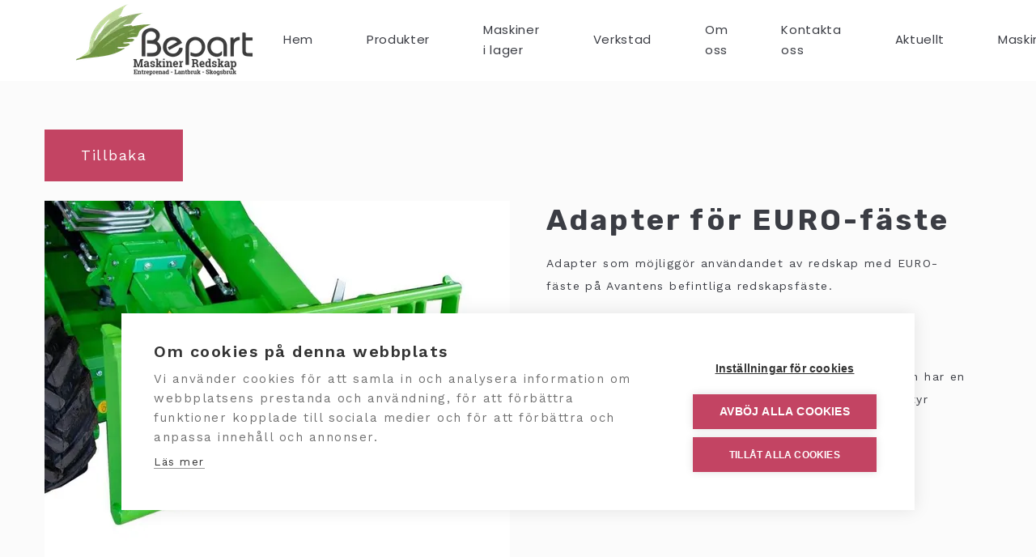

--- FILE ---
content_type: text/html; charset=utf-8
request_url: https://www.bepart.se/skopor-och-materialhantering/adapter-f%C3%B6r-euro-f%C3%A4ste
body_size: 6373
content:
<!DOCTYPE html>
<html lang="sv">

<head>
	<meta charset="utf-8" />
	<meta name="viewport" content="width=device-width, initial-scale=1, shrink-to-fit=no">
	<base href="https://www.bepart.se/" />

	<title>Adapter för EURO-fäste - Bepart</title>
    
    
    <meta property="og:title" content="Adapter för EURO-fäste - Bepart" />

    
    <meta property="og:type" content="website" />

    <meta property="og:url" content="https://www.bepart.se/skopor-och-materialhantering/adapter-f%C3%B6r-euro-f%C3%A4ste" />


	<link rel="stylesheet" type="text/css" media="all" href="https://assets.v3.snowfirehub.com/editor/dist/121103/css/vendor.css?t=1765458806" />
    
	<link rel="stylesheet" type="text/css" media="all" href="https://assets.v3.snowfirehub.com/editor/dist/121103/css/page-244-production.css?t=9433" />

	<script src="https://ajax.googleapis.com/ajax/libs/webfont/1.6.26/webfont.js"></script>
	<script>WebFont.load({google: {families: ['Work Sans:500,400,600','Rubik:700','Poppins:700,400','Roboto:400']}, custom: {}});</script>

    

	<script src="https://cdn.cookiehub.eu/c2/f0d02e57.js"></script>
<script type="text/javascript">
window.dataLayer = window.dataLayer || [];
function gtag(){dataLayer.push(arguments);}
gtag('consent','default',{'security_storage':'granted','functionality_storage':'denied','personalization_storage':'denied','ad_storage':'denied','ad_user_data':'denied','ad_personalization':'denied','analytics_storage':'denied','wait_for_update':500});
document.addEventListener("DOMContentLoaded", function(event) {
var cpm = {};
window.cookiehub.load(cpm);
});
</script>

<!-- Google Tag Manager -->
<script>(function(w,d,s,l,i){w[l]=w[l]||[];w[l].push({'gtm.start':
new Date().getTime(),event:'gtm.js'});var f=d.getElementsByTagName(s)[0],
j=d.createElement(s),dl=l!='dataLayer'?'&l='+l:'';j.async=true;j.src=
'https://www.googletagmanager.com/gtm.js?id='+i+dl;f.parentNode.insertBefore(j,f);
})(window,document,'script','dataLayer','GTM-533KVHVR');</script>
<!-- End Google Tag Manager -->

<!-- Global site tag (gtag.js) - Google Analytics -->
<script async src="https://www.googletagmanager.com/gtag/js?id=G-5L647HVZZ0"></script>
<script>
  window.dataLayer = window.dataLayer || [];
  function gtag(){dataLayer.push(arguments);}
  gtag('js', new Date());

  gtag('config', 'G-5L647HVZZ0');
  gtag('config', 'AW-10826950460');
</script>
<!-- Leadinfo tracking code -->
<script>
(function(l,e,a,d,i,n,f,o){if(!l[i]){l.GlobalLeadinfoNamespace=l.GlobalLeadinfoNamespace||[];
l.GlobalLeadinfoNamespace.push(i);l[i]=function(){(l[i].q=l[i].q||[]).push(arguments)};l[i].t=l[i].t||n;
l[i].q=l[i].q||[];o=e.createElement(a);f=e.getElementsByTagName(a)[0];o.async=1;o.src=d;f.parentNode.insertBefore(o,f);}
}(window,document,'script','https://cdn.leadinfo.net/ping.js','leadinfo','LI-65AFE8F87A012'));
</script>
<!-- Google tag (gtag.js) -->
<script async src="https://www.googletagmanager.com/gtag/js?id=AW-10826950460"></script>
<script>
  window.dataLayer = window.dataLayer || [];
  function gtag(){dataLayer.push(arguments);}
  gtag('js', new Date());

  gtag('config', 'AW-10826950460');
</script>
	
 <link rel="icon" type="image/png" href="https://images.v3.snowfirehub.com/AiXBN7s0qoiH6LpuQEIavJ1SRzM=/32x32/smart/https%3A%2F%2Fassets.v3.snowfirehub.com%2Fimages%2F121103%2F7_32x32.png" sizes="32x32" />
 <link rel="icon" type="image/png" href="https://images.v3.snowfirehub.com/ULAkJaCCm_Mzf8WSCrT7jG7_b_g=/64x64/smart/https%3A%2F%2Fassets.v3.snowfirehub.com%2Fimages%2F121103%2F7_32x32.png" sizes="64x64" />
 <link rel="apple-touch-icon" type="image/png" href="https://images.v3.snowfirehub.com/GM8EKkAt0XmFdkEC5_yrqA7FB6I=/152x152/smart/https%3A%2F%2Fassets.v3.snowfirehub.com%2Fimages%2F121103%2F8_152x152.png" sizes="152x152" />
<meta name="generator" content="Snowfire" />
<link rel="canonical" href="https://www.bepart.se/skopor-och-materialhantering/adapter-för-euro-fäste" />

<script type="text/javascript" src="/js/obfuscate.js?t=t7q5t4" ></script>
</head>
<body class="sf-page-244">
	<header class="echo-header-1"> <div class="echo-header-1-flex"> <!-- Logo --> <div class="echo-header-1-logo"> <a href="/"><img src="https://images.v3.snowfirehub.com/xm6DwnbvptpXIJiXy9DT8XG2SL8=/fit-in/340x90/smart/https%3A%2F%2Fassets.v3.snowfirehub.com%2Fimages%2F121103%2F1307_bepart-web.png" srcset="https://images.v3.snowfirehub.com/dIEvpswKgcVcj_WDBS8yVjLp3kk=/fit-in/680x180/smart/https%3A%2F%2Fassets.v3.snowfirehub.com%2Fimages%2F121103%2F1307_bepart-web.png 2x" alt=""></a> </div> <!-- Hamburger navigation --> <div class="echo-header-1-hamburger-navigation"> <a href="javascript:;" class="echo-header-1-hamburger-icon"> <svg style="fill: currentColor" width="30" height="30" viewBox="0 0 30 30" fill="none" xmlns="http://www.w3.org/2000/svg"> <rect x="4" y="8" width="22" height="2" /> <rect x="4" y="14" width="22" height="2" /> <rect x="4" y="20" width="22" height="2" /> </svg> </a> <div class="echo-header-1-hamburger-unfolded"> <a href="javascript:;" class="echo-header-1-hamburger-close"> <svg style="fill: currentColor" xmlns="http://www.w3.org/2000/svg" width="12" height="12" viewBox="0 0 12 12"> <path fill-rule="evenodd" d="M13.8125,12.59375 L19.90625,12.59375 L19.90625,13.8125 L13.8125,13.8125 L13.8125,19.90625 L12.59375,19.90625 L12.59375,13.8125 L6.09375,13.8125 L6.09375,12.59375 L12.59375,12.59375 L12.59375,6.09375 L13.8125,6.09375 L13.8125,12.59375 Z" transform="rotate(45 17.95 1.05)"></path> </svg> </a> <div class="echo-header-1-hamburger-items"> <ul><li><a href="./"><span class="echo-header-1-navigation-label">Hem</span></a></li><li class="echo-header-1-navigation-dropdown"><a href="produkter"><span class="echo-header-1-navigation-label">Produkter</span></a><ul><li><a href="produkter/entreprenad"><span class="echo-header-1-navigation-label">Entreprenad</span></a></li><li><a href="produkter/lantbruk"><span class="echo-header-1-navigation-label">Lantbruk</span></a></li><li><a href="produkter/skogsbruk"><span class="echo-header-1-navigation-label">Skogsbruk</span></a></li><li><a href="produkter/fritid"><span class="echo-header-1-navigation-label">Fritid</span></a></li><li><a href="produkter/slirskydd-2"><span class="echo-header-1-navigation-label">Slirskydd</span></a></li></ul></li><li><a href="maskiner-i-lager"><span class="echo-header-1-navigation-label">Maskiner i lager</span></a></li><li><a href="verkstad"><span class="echo-header-1-navigation-label">Verkstad</span></a></li><li><a href="om-oss"><span class="echo-header-1-navigation-label">Om oss</span></a></li><li><a href="kontakta-oss"><span class="echo-header-1-navigation-label">Kontakta oss</span></a></li><li><a href="aktuellt"><span class="echo-header-1-navigation-label">Aktuellt</span></a></li><li><a href="maskinkvinnan"><span class="echo-header-1-navigation-label">Maskinkvinnan</span></a></li><li class="echo-header-1-navigation-dropdown"><a href="javascript:;"><span class="echo-header-1-navigation-label">Kampanjer</span></a><ul><li><a href="avant-528-kampanj"><span class="echo-header-1-navigation-label">Avant 528 Kampanj</span></a></li><li><a href="julvisning-kampanj"><span class="echo-header-1-navigation-label">Julvisning kampanj</span></a></li></ul></li></ul> </div> </div> </div> <!-- Wide navigation --> <div class="echo-header-1-navigation"> <ul><li><a href="./"><span class="echo-header-1-navigation-label">Hem</span></a></li><li class="echo-header-1-navigation-dropdown"><a href="produkter"><span class="echo-header-1-navigation-label">Produkter</span></a><ul><li><a href="produkter/entreprenad"><span class="echo-header-1-navigation-label">Entreprenad</span></a></li><li><a href="produkter/lantbruk"><span class="echo-header-1-navigation-label">Lantbruk</span></a></li><li><a href="produkter/skogsbruk"><span class="echo-header-1-navigation-label">Skogsbruk</span></a></li><li><a href="produkter/fritid"><span class="echo-header-1-navigation-label">Fritid</span></a></li><li><a href="produkter/slirskydd-2"><span class="echo-header-1-navigation-label">Slirskydd</span></a></li></ul></li><li><a href="maskiner-i-lager"><span class="echo-header-1-navigation-label">Maskiner i lager</span></a></li><li><a href="verkstad"><span class="echo-header-1-navigation-label">Verkstad</span></a></li><li><a href="om-oss"><span class="echo-header-1-navigation-label">Om oss</span></a></li><li><a href="kontakta-oss"><span class="echo-header-1-navigation-label">Kontakta oss</span></a></li><li><a href="aktuellt"><span class="echo-header-1-navigation-label">Aktuellt</span></a></li><li><a href="maskinkvinnan"><span class="echo-header-1-navigation-label">Maskinkvinnan</span></a></li><li class="echo-header-1-navigation-dropdown"><a href="javascript:;"><span class="echo-header-1-navigation-label">Kampanjer</span></a><ul><li><a href="avant-528-kampanj"><span class="echo-header-1-navigation-label">Avant 528 Kampanj</span></a></li><li><a href="julvisning-kampanj"><span class="echo-header-1-navigation-label">Julvisning kampanj</span></a></li></ul></li></ul> </div> </div> </header> <article class="echo-container-md block-outer-container"> <div class="echo-canvas"> <section class="tillbakaknapp-button-wrapper"> <a href="javascript:history.back()" class="tillbakaknapp-button">Tillbaka</a> </section> <br> <div class="produkterblogg-post"> <section class="img-container-element"> <!-- Main image -->  <div class="produkterblogg-post__main-image" style="background-image:url(&quot;https://images.v3.snowfirehub.com/UwPEH47NkZZolaG4dRoEM0b27qw=/575x450/smart/https://assets.v3.snowfirehub.com/images/121103/265_o_ara0074.jpeg&quot;);"></div>  </section> <section class="written-content-container-element"> <!-- Main title --> <div class="echo-container-sm"> <h1 class="productName">Adapter för EURO-fäste</h1> </div> <!-- Main bodytext --> <div class="echo-container-sm element-bodytext-wrapper"> <p>Adapter som möjliggör användandet av redskap med EURO-fäste på Avantens befintliga redskapsfäste.<br><br>Det finns två valmöjligheter:</p><ul><li><strong>A434684 </strong>bultas permanent på redskapet</li><li><strong>A434804 </strong>monteras på Avantens redskapsfäste. Den har en snabblåsning genom en fjäderbelastad spak som styr tapparna och låser adaptern mot redskapet.</li></ul> </div> <!-- <div class="echo-container-sm mod-hide-live"> <sf-singlerow id="815" html-element="p" key="campaign" class="campaign" description="Kampanj"></sf-singlerow> </div> --> <br> <section class="fast-info-container echo-container-sm"> <div class="each-column">   </div> <div class="each-column">   </div> <div class="each-column">   </div> <div class="each-column">   </div> </section> <br> <!-- Video preview --> <div class="videoelement-column videoelement-preview echo-container-sm"> <div class="videoelement-play videoelement-play--visible"> <div class="videoelement-play-icon"></div> </div>  </div> <br> <!-- Manual link --> <div class="echo-container-sm">  </div> <br> </section> <!-- Meta --> <!--  <div class="echo-container-sm"> <div class="produkterblogg-post__author"> <div class="produkterblogg-post__author-name"> <sf-singlerow id="3" description="Author" html-element="span" key="author"></sf-singlerow>  <span> 4 november, 2021</span>   <sf-singlerow id="5" description="Label" html-element="span" key="label"></sf-singlerow>  </div> </div> </div>  --> <!-- Social links --> <!--<div class="echo-container-sm"> <div class="echo-social-share"> <a class="echo-share-linkedin" href="#" onclick="window.open('https://www.linkedin.com/shareArticle?mini=true&url='+encodeURIComponent(location.href),'linkedin-share-dialog','width=650,height=800');return false;"> <svg width="16" height="16" fill="none" xmlns="http://www.w3.org/2000/svg"><path d="M3.581 16H.264V5.318h3.317V16zM1.921 3.86C.861 3.86 0 2.983 0 1.922a1.921 1.921 0 113.842 0c0 1.061-.86 1.94-1.92 1.94zM15.996 16h-3.31v-5.2c0-1.24-.025-2.829-1.724-2.829-1.725 0-1.99 1.347-1.99 2.74V16H5.66V5.318h3.182v1.457h.046c.443-.84 1.525-1.725 3.139-1.725C15.383 5.05 16 7.26 16 10.132V16h-.004z" /></svg> </a> <a class="echo-share-facebook" href="#" onclick="window.open('https://www.facebook.com/sharer/sharer.php?u='+encodeURIComponent(location.href),'facebook-share-dialog','width=626,height=436');return false;"> <svg width="16" height="16" fill="none" xmlns="http://www.w3.org/2000/svg"><path fill-rule="evenodd" clip-rule="evenodd" d="M9.83 3.525c.434-.015.867-.004 1.303-.004h.179V1.102c-.232-.025-.474-.06-.717-.073-.445-.02-.89-.045-1.336-.034-.68.015-1.324.193-1.886.625-.645.497-.998 1.195-1.133 2.02-.056.34-.07.69-.079 1.037-.012.542-.002 1.085-.001 1.628v.203H4V9.21h2.147V16h2.624V9.22h2.14l.328-2.714h-.48c-.609.002-2.006 0-2.006 0s.006-1.34.021-1.92c.02-.796.462-1.039 1.056-1.062" /></svg> </a> <a class="echo-share-twitter" href="#" onclick="window.open('http://twitter.com/share?text=' + encodeURIComponent(document.title) + '&url='+encodeURIComponent(location.href),'twitter-share-dialog','width=626,height=436');return false;"> <svg width="16" height="16" fill="none" xmlns="http://www.w3.org/2000/svg"><path d="M14.355 5.239c.01.142.01.284.01.426 0 4.335-3.299 9.33-9.33 9.33A9.266 9.266 0 010 13.523c.264.03.518.04.792.04a6.567 6.567 0 004.07-1.4 3.285 3.285 0 01-3.065-2.275c.203.03.406.051.62.051.294 0 .588-.04.862-.112A3.28 3.28 0 01.65 6.61v-.04c.437.243.945.395 1.483.416A3.277 3.277 0 01.67 4.254c0-.61.162-1.168.447-1.655A9.321 9.321 0 007.878 6.03a3.702 3.702 0 01-.081-.75A3.278 3.278 0 0111.077 2c.943 0 1.796.396 2.395 1.036a6.457 6.457 0 002.081-.792 3.27 3.27 0 01-1.441 1.807c.66-.071 1.3-.254 1.888-.508a7.048 7.048 0 01-1.645 1.696z" /></svg> </a> <a class="echo-share-whatsapp" href="#" onclick="window.open('whatsapp://send?text='+encodeURIComponent(location.href),'whatsapp-share-dialog','width=626,height=436');return false;" data-action="share/whatsapp/share"> <svg width="16" height="16" fill="none" xmlns="http://www.w3.org/2000/svg"><path d="M12.903 3.034A6.885 6.885 0 007.997 1a6.946 6.946 0 00-6.013 10.406L1 15l3.678-.966a6.917 6.917 0 003.316.844h.003c3.822 0 7.003-3.112 7.003-6.937 0-1.853-.787-3.594-2.097-4.907zM7.997 13.71a5.756 5.756 0 01-2.938-.803l-.209-.125-2.181.572.581-2.128-.138-.219a5.747 5.747 0 01-.88-3.069A5.774 5.774 0 018 2.173c1.54 0 2.988.6 4.075 1.69 1.088 1.091 1.756 2.538 1.753 4.079 0 3.18-2.653 5.768-5.831 5.768zm3.162-4.318c-.171-.088-1.025-.507-1.184-.563-.16-.06-.275-.087-.39.088a9.96 9.96 0 01-.55.68c-.1.117-.204.132-.376.045-1.018-.51-1.687-.91-2.359-2.063-.178-.306.178-.284.51-.947.056-.115.028-.215-.016-.303-.044-.087-.39-.94-.535-1.287-.14-.338-.284-.291-.39-.297-.1-.006-.216-.006-.332-.006a.642.642 0 00-.462.215c-.16.175-.606.594-.606 1.447 0 .853.622 1.678.706 1.794.088.115 1.222 1.865 2.962 2.618 1.1.476 1.532.516 2.082.435.334-.05 1.025-.419 1.168-.825.144-.406.144-.753.1-.825-.04-.078-.156-.122-.328-.206z" /></svg> </a> </div> </div>--> </section> </div> </div> </article> <article id="scrollToThisForm" class="block-form-outer-container"> <section> <div class="offertformular-wrapper"> <div class="echo-container-md"> <div class="offertformular-content"> <div class="offertformular-card"> <div class="echo-container-xs"> <div class="offertformular-card-top"> <h2>Offertförfrågan</h2>  </div> <div class="offert-form"><div class="">
        <form class="editFieldPointerNone sf-form" method="post" enctype="multipart/form-data" action="https://blaze.snowfirehub.com/front/121103/form/2">
                                    <div class="echo-form-group ">
                    <label>Produktnamn</label>
                    <input type="text" name="data[5]" value="">
                </div>
                                                <div class="echo-form-group echo-form-group-columns ">
                    <div>
                        <label>För- &amp; efternamn</label>
                        <input type="text" name="data[6][first]" value="" placeholder="Förnamn">
                    </div>
                    <div>
                        <label>&nbsp;</label>
                        <input type="text" name="data[6][last]" value=""  placeholder="Efternamn">
                    </div>
                </div>
                                                <div class="echo-form-group ">
                    <label>Telefon</label>
                    <input type="text" name="data[7]" value="">
                </div>
                                                <div class="echo-form-group ">
                    <label>E-post</label>
                    <input type="email" name="data[8]" value="">
                </div>
                                                <div class="echo-form-group ">
                    <label>Meddelande</label>
                    <textarea name="data[10]"></textarea>
                </div>
                    
        <div class="echo-form-hp">
            <input type="text" name="mdata[m]">
            <input type="text" name="mdata[t]" value="SFT1766728430">
        </div>

        <div class="echo-form-button">
            <input type="hidden" name="return_url" value="tack">
            <input type="hidden" name="form_url" value="https://www.bepart.se/skopor-och-materialhantering/adapter-för-euro-fäste">
            <button type="submit" class="echo-form-button-loader">
                <div class="echo-form-button-label">Skicka</div>
            </button>
        </div>
    </form>
</div></div> </div> </div> </div> </div> </div> </section> </article> <div class="sf-blocks" data-blocks="main"> </div> <!-- Next article --> <!-- --> <footer class="echo-footer-2"> <div class="echo-container-md"> <div class="news-form-container"> <div  class="form-heading" align="center" data-sf-version="1"><h5>Prenumerera kostnadsfritt på Beparts nyttighetsbrev!</h5></div> <div class="footer-button-container"><a class="footer-button"  href="http://eepurl.com/iCSxzk" target="_blank" rel="nofollow">Prenumerera nu!</a></div> </div> <div class="echo-footer-2-flex"> <div class="echo-footer-2-column"> <div class="echo-footer-2-social"> <ul ><li><a href="https://www.facebook.com/bepartlantbruksmaskiner/" target="_blank" class=""><svg width="16" height="16" fill="none" xmlns="http://www.w3.org/2000/svg"><path fill-rule="evenodd" clip-rule="evenodd" d="M9.83 3.525c.434-.015.867-.004 1.303-.004h.179V1.102c-.232-.025-.474-.06-.717-.073-.445-.02-.89-.045-1.336-.034-.68.015-1.324.193-1.886.625-.645.497-.998 1.195-1.133 2.02-.056.34-.07.69-.079 1.037-.012.542-.002 1.085-.001 1.628v.203H4V9.21h2.147V16h2.624V9.22h2.14l.328-2.714h-.48c-.609.002-2.006 0-2.006 0s.006-1.34.021-1.92c.02-.796.462-1.039 1.056-1.062" /></svg></a></li><li><a href="https://www.instagram.com/maskinkvinnan/" target="_blank" class=""><svg width="16" height="16" fill="none" xmlns="http://www.w3.org/2000/svg"><path d="M8.005 4.412a3.585 3.585 0 00-3.59 3.59 3.585 3.585 0 003.59 3.591 3.585 3.585 0 003.591-3.59 3.585 3.585 0 00-3.59-3.591zm0 5.925a2.339 2.339 0 01-2.334-2.335 2.337 2.337 0 012.334-2.334 2.337 2.337 0 012.335 2.334 2.339 2.339 0 01-2.335 2.335zm4.575-6.072a.836.836 0 01-.837.837.838.838 0 11.838-.837zm2.379.85c-.053-1.122-.31-2.116-1.132-2.935-.818-.818-1.812-1.075-2.934-1.13-1.156-.066-4.622-.066-5.778 0-1.119.052-2.113.309-2.935 1.127-.821.82-1.075 1.813-1.13 2.935-.066 1.156-.066 4.622 0 5.778.052 1.122.309 2.115 1.13 2.934.822.819 1.813 1.075 2.935 1.132 1.156.065 4.622.065 5.778 0 1.122-.054 2.116-.31 2.934-1.132.82-.819 1.075-1.812 1.132-2.934.065-1.156.065-4.619 0-5.775zm-1.494 7.015a2.363 2.363 0 01-1.331 1.332c-.922.365-3.11.281-4.129.281-1.018 0-3.209.081-4.128-.281a2.363 2.363 0 01-1.33-1.332c-.367-.921-.282-3.109-.282-4.128 0-1.018-.081-3.209.281-4.128a2.363 2.363 0 011.331-1.331c.922-.366 3.11-.281 4.128-.281 1.02 0 3.21-.082 4.129.281a2.363 2.363 0 011.33 1.331c.367.922.282 3.11.282 4.128 0 1.02.085 3.21-.281 4.128z" /></svg></a></li></ul> </div> </div> <div class="echo-footer-2-column"> <div class="echo-footer-2-text"><div  data-sf-version="1"><p>Telefon: 0121-300 00</p></div></div> </div> <div class="echo-footer-2-column"> <div class="echo-footer-2-text"><div  data-sf-version="1"><p>Mossebogatan, Valdemarsvik&nbsp;&nbsp;</p></div></div> </div> <div class="echo-footer-2-column img-column"> <!-- <div class="echo-footer-2-text"><sf-text id="202" sync-id="202" include="bold,italic,link,bullet"></sf-text></div> --> <div class="footer-img-container"> <img src="https://images.v3.snowfirehub.com/j8rJy0I-5v2y7l21kzK6uSgR4bE=/111x28:1187x405/400x140/smart/https%3A%2F%2Fassets.v3.snowfirehub.com%2Fimages%2F121103%2F865_o_lf-wasa-kredit-logo-left-rgb.png" alt="" forceReload="" forceSave="" keepOpen="" linkTab="" cssCustomProperties="" linkToImage="" svgPlaceholder=""> <img src="https://images.v3.snowfirehub.com/shLEp0ZLdMDdGymiwdWDcHeGVr8=/114x0:1385x445/400x140/smart/https%3A%2F%2Fassets.v3.snowfirehub.com%2Fimages%2F121103%2F866_o_lansforsakringar---var-gemensamma-logotyp---1485x445.png" alt="" forceReload="" forceSave="" keepOpen="" linkTab="" cssCustomProperties="" linkToImage="" svgPlaceholder=""> </div> </div> </div> </div> <div class="echo-footer-1-power"> <a href="https://www.snowfire.se" target="_blank"><img src="/images/themes/snowfire-powered.svg" alt="Powered by Snowfire"></a> </div> </footer>

	<!-- JS -->
	<script type="text/javascript" src="/themes/echo/public/js/jquery.min.js?t=t7q5t7" ></script>
	<script type="text/javascript" src="https://assets.v3.snowfirehub.com/editor/dist/121103/js/vendor.js?t=20251211141326" ></script>
    <script>setTimeout(function() { AOS.init({ easing: 'ease-out-quart', duration: 800 }); }, 50)</script>
  	
  	<script type="text/javascript" src="https://assets.v3.snowfirehub.com/editor/dist/121103/js/app-production.js?t=20251211191321" ></script>
	
	<!-- Google Tag Manager (noscript) -->
<noscript><iframe src="https://www.googletagmanager.com/ns.html?id=GTM-533KVHVR"
height="0" width="0" style="display:none;visibility:hidden"></iframe></noscript>
<!-- End Google Tag Manager (noscript) -->
    
</body>
</html>

--- FILE ---
content_type: text/css
request_url: https://assets.v3.snowfirehub.com/editor/dist/121103/css/page-244-production.css?t=9433
body_size: 12987
content:
/*
    Echo: Defaults
*/
/*
    Echo: Variables
*/
/* Echo: Reset */
/*
    Prevents FOUT (Flash of unstyled text) when using the Web Font Loader
 */
.wf-loading {
  display: none;
}

/*
    The code below is based on Bootstrap's Reboot SCSS file
    See:
        https://getbootstrap.com/docs/4.2/content/reboot/#headings-and-paragraphs
        https://github.com/twbs/bootstrap/blob/59d040fcbb2766240c6fc38b330f495b840ce75d/scss/_variables.scss

    We've mixed in our own variables and the default values from _variables.scss in Bootstrap
 */
*,
*::before,
*::after {
  box-sizing: border-box;
}

html {
  font-family: sans-serif;
  line-height: 1.15;
  -webkit-text-size-adjust: 100%;
  -webkit-tap-highlight-color: rgba(0, 0, 0, 0);
}

article, aside, figcaption, figure, footer, header, hgroup, main, nav, section {
  display: block;
}

body {
  margin: 0;
  line-height: 1.5;
  text-align: left;
  background-color: #fbfbfb;
  -webkit-font-smoothing: antialiased;
  -moz-osx-font-smoothing: grayscale;
}

[tabindex="-1"]:focus {
  outline: 0 !important;
}

hr {
  box-sizing: content-box;
  height: 0;
  overflow: visible;
}

h1, h2, h3, h4, h5, h6 {
  margin-top: 0;
  margin-bottom: 0;
}

p {
  margin-top: 0;
  margin-bottom: 0;
}

abbr[title],
abbr[data-original-title] {
  text-decoration: underline;
  text-decoration: underline dotted;
  cursor: help;
  border-bottom: 0;
  text-decoration-skip-ink: none;
}

address {
  margin-bottom: 1rem;
  font-style: normal;
  line-height: inherit;
}

ol,
ul,
dl {
  margin-top: 0;
  margin-bottom: 1rem;
}

ol ol,
ul ul,
ol ul,
ul ol {
  margin-bottom: 0;
}

dt {
  font-weight: bold;
}

dd {
  margin-bottom: 0.5rem;
  margin-left: 0;
}

blockquote {
  margin: 0 0 1rem;
}

b,
strong {
  font-weight: bold;
}

small {
  font-size: 80%;
}

sub,
sup {
  position: relative;
  font-size: 75%;
  line-height: 0;
  vertical-align: baseline;
}

sub {
  bottom: -0.25em;
}

sup {
  top: -0.5em;
}

a {
  color: #fa003b;
  text-decoration: underline;
  background-color: transparent;
}
a:hover {
  color: #ff2e5f;
}

a:not([href]):not([tabindex]) {
  color: inherit;
  text-decoration: none;
}
a:not([href]):not([tabindex]):focus {
  outline: 0;
}

pre,
code,
kbd,
samp {
  font-family: SFMono-Regular, Menlo, Monaco, Consolas, "Liberation Mono", "Courier New", monospace;
  font-size: 1em;
}

pre {
  margin-top: 0;
  margin-bottom: 1rem;
  overflow: auto;
}

figure {
  margin: 0 0 1rem;
}

img {
  vertical-align: middle;
  border-style: none;
}

svg {
  overflow: hidden;
  vertical-align: middle;
}

table {
  border-collapse: collapse;
}

caption {
  padding-top: 0.75rem;
  padding-bottom: 0.75rem;
  color: #6c757d;
  text-align: left;
  caption-side: bottom;
}

th {
  text-align: inherit;
}

label {
  display: inline-block;
  margin-bottom: 0.5rem;
}

button {
  border-radius: 0;
}

button:focus {
  outline: 1px dotted;
  outline: 5px auto -webkit-focus-ring-color;
}

input,
button,
select,
optgroup,
textarea {
  margin: 0;
  font-family: inherit;
  font-size: inherit;
  line-height: inherit;
}

button,
input {
  overflow: visible;
}

button,
select {
  text-transform: none;
}

select {
  word-wrap: normal;
}

button,
[type=button],
[type=reset],
[type=submit] {
  -webkit-appearance: button;
}

button:not(:disabled),
[type=button]:not(:disabled),
[type=reset]:not(:disabled),
[type=submit]:not(:disabled) {
  cursor: pointer;
}

button::-moz-focus-inner,
[type=button]::-moz-focus-inner,
[type=reset]::-moz-focus-inner,
[type=submit]::-moz-focus-inner {
  padding: 0;
  border-style: none;
}

input[type=radio],
input[type=checkbox] {
  box-sizing: border-box;
  padding: 0;
}

input[type=date],
input[type=time],
input[type=datetime-local],
input[type=month] {
  -webkit-appearance: listbox;
}

textarea {
  overflow: auto;
  resize: vertical;
}

fieldset {
  min-width: 0;
  padding: 0;
  margin: 0;
  border: 0;
}

legend {
  display: block;
  width: 100%;
  max-width: 100%;
  padding: 0;
  margin-bottom: 0.5rem;
  font-size: 1.5rem;
  line-height: inherit;
  color: inherit;
  white-space: normal;
}

progress {
  vertical-align: baseline;
}

[type=number]::-webkit-inner-spin-button,
[type=number]::-webkit-outer-spin-button {
  height: auto;
}

[type=search] {
  outline-offset: -2px;
  -webkit-appearance: none;
}

[type=search]::-webkit-search-decoration {
  -webkit-appearance: none;
}

::-webkit-file-upload-button {
  font: inherit;
  -webkit-appearance: button;
}

output {
  display: inline-block;
}

summary {
  display: list-item;
  cursor: pointer;
}

template {
  display: none;
}

[hidden] {
  display: none !important;
}

/* Echo: Helpers */
body {
  height: 100vh;
  display: flex;
  flex-direction: column;
}

/*
    A block can have the underneath or the below class.
    The default is to have the below class.
    If the block creator wants to she can enable
    "underneath-header" and we will use that class instead.
    This is to make the block appear underneath the fixed menu.
 */
.echo-header-1 + .sf-blocks > .sf-row:first-of-type > .sf-block-below-header,
.echo-header-2 + .sf-blocks > .sf-row:first-of-type > .sf-block-below-header {
  margin-top: 100px;
}

.sf-blocks > .sf-state-highlight:first-child {
  margin-top: 100px;
}

.echo-canvas {
  margin-top: 100px;
}

.echo-canvas + .sf-blocks .beam-add-block {
  top: -25px;
}

.sf-live-edit .sf-live-edit--overflow-visible {
  overflow: visible !important;
}
.sf-live-edit .sf-live-edit--transform-none {
  transform: none !important;
}

/*
    Footer

    Makes sure the footer is at the bottom of the browser window
 */
.sf-blocks {
  position: relative;
}

/*
    Container
 */
.echo-container-xs {
  width: 100%;
  margin: 0 auto;
  max-width: calc(430px + 25px + 25px);
  padding: 0 25px;
}

.echo-container-sm {
  width: 100%;
  margin: 0 auto;
  max-width: calc(730px + 25px + 25px);
  padding: 0 25px;
}

.echo-container-md {
  width: 100%;
  margin: 0 auto;
  max-width: calc(1170px + 25px + 25px);
  padding: 0 25px;
}

.echo-container-lg {
  width: 100%;
  margin: 0 auto;
  max-width: calc(1440px + 25px + 25px);
  padding: 0 25px;
}

.echo-container-xl {
  width: 100%;
  margin: 0 auto;
  max-width: calc(1170px + 25px + 25px);
  padding: 0 25px;
}

/*
    Breakpoint helper, using the same as Bootstrap
 */
/*
    Default styles for everything created inside a <sf-text>

    Updates below should also go into text-1.xml
 */
.echo-embed-video {
  position: relative;
  padding-bottom: 56.25%;
  height: 0;
  overflow: hidden;
  max-width: 100%;
}

.echo-embed-video iframe, .echo-embed-video object, .echo-embed-video embed {
  position: absolute;
  top: 0;
  left: 0;
  width: 100%;
  height: 100%;
}

/*
    AOS custom animation
 */
[data-aos=sf-fade] {
  transform: translate3d(0, 25px, 0);
  opacity: 0;
  transition-property: transform, opacity;
}
[data-aos=sf-fade].aos-animate {
  transform: translate3d(0, 0, 0);
  opacity: 1;
}

/*
    Live Editor loaders
 */
.echo-spinner {
  width: 40px;
  height: 40px;
  position: relative;
  margin: 50px auto;
}

.echo-double-bounce1, .echo-double-bounce2 {
  width: 100%;
  height: 100%;
  border-radius: 50%;
  background-color: #FF6F27;
  opacity: 0.6;
  position: absolute;
  top: 0;
  left: 0;
  -webkit-animation: sk-bounce 2s infinite ease-in-out;
  animation: sk-bounce 2s infinite ease-in-out;
}

.echo-double-bounce2 {
  -webkit-animation-delay: -1s;
  animation-delay: -1s;
}

@-webkit-keyframes echo-bounce {
  0%, 100% {
    -webkit-transform: scale(0);
  }
  50% {
    -webkit-transform: scale(1);
  }
}
@keyframes echo-bounce {
  0%, 100% {
    transform: scale(0);
    -webkit-transform: scale(0);
  }
  50% {
    transform: scale(1);
    -webkit-transform: scale(1);
  }
}
/*
    Echo: Header
*/
.echo-header-1-hamburger-icon,
.echo-header-2-hamburger-icon {
  display: inline-block;
  border-radius: 100px;
  padding: 10px;
  transition: background 300ms ease-out;
}

.echo-header-1-hamburger-icon svg {
  color: #3b3d44;
}
.echo-header-1-hamburger-icon:hover, .echo-header-1-hamburger-icon:focus {
  color: #c34463;
  background: rgba(255, 255, 255, 0.85);
}
.echo-header-1-hamburger-icon:active {
  color: #c34463;
  background: rgba(255, 255, 255, 0.85);
}

.echo-header-2-hamburger-icon svg {
  color: #000;
}
.echo-header-2-hamburger-icon:hover, .echo-header-2-hamburger-icon:focus {
  background: #F5F5F5;
}
.echo-header-2-hamburger-icon:active {
  background: #E1E1E1;
}

.echo-header-1-hamburger-close,
.echo-header-2-hamburger-close {
  display: inline-block;
  position: absolute;
  top: 10px;
  right: 15px;
  border-radius: 100px;
  padding: 10px 15px;
  transition: background 300ms ease-out;
}
.echo-header-1-hamburger-close svg,
.echo-header-2-hamburger-close svg {
  color: #3b3d44;
}
.echo-header-1-hamburger-close:hover, .echo-header-1-hamburger-close:focus,
.echo-header-2-hamburger-close:hover,
.echo-header-2-hamburger-close:focus {
  color: #c34463;
  background: rgba(255, 255, 255, 0.85);
}
.echo-header-1-hamburger-close:active,
.echo-header-2-hamburger-close:active {
  color: #c34463;
  background: rgba(255, 255, 255, 0.85);
}

.echo-header-1-hamburger-unfolded,
.echo-header-2-hamburger-unfolded {
  background: rgba(255, 255, 255, 0.85);
  position: fixed;
  width: 360px;
  max-width: 100%;
  right: 0;
  top: 0;
  bottom: 0;
  padding: 75px;
  z-index: 501;
  transform: translateX(360px);
  transition: all 200ms ease-in-out;
  /* Sub items */
}
.echo-header-1-hamburger-unfolded.echo-header-1-hamburger-unfolded--visible, .echo-header-1-hamburger-unfolded.echo-header-2-hamburger-unfolded--visible,
.echo-header-2-hamburger-unfolded.echo-header-1-hamburger-unfolded--visible,
.echo-header-2-hamburger-unfolded.echo-header-2-hamburger-unfolded--visible {
  box-shadow: 0 15px 30px 0 rgba(0, 0, 0, 0.11), 0 5px 15px 0 rgba(0, 0, 0, 0.08);
  transform: translateX(0);
}
.echo-header-1-hamburger-unfolded ul,
.echo-header-2-hamburger-unfolded ul {
  list-style: none;
  margin: 0;
  padding: 0;
}
.echo-header-1-hamburger-unfolded .echo-header-1-hamburger-items,
.echo-header-1-hamburger-unfolded .echo-header-2-hamburger-items,
.echo-header-2-hamburger-unfolded .echo-header-1-hamburger-items,
.echo-header-2-hamburger-unfolded .echo-header-2-hamburger-items {
  margin: -12px 0 0 0;
  /* Active state */
}
.echo-header-1-hamburger-unfolded .echo-header-1-hamburger-items a,
.echo-header-1-hamburger-unfolded .echo-header-2-hamburger-items a,
.echo-header-2-hamburger-unfolded .echo-header-1-hamburger-items a,
.echo-header-2-hamburger-unfolded .echo-header-2-hamburger-items a {
  display: block;
  padding: 12px 0 12px;
  color: #3b3d44;
  font-size: 15px;
  font-family: Poppins;
  font-weight: 500;
  line-height: 1.7em;
  letter-spacing: 0.045em;
  text-decoration: none;
}
.echo-header-1-hamburger-unfolded .echo-header-1-hamburger-items a:hover,
.echo-header-1-hamburger-unfolded .echo-header-2-hamburger-items a:hover,
.echo-header-2-hamburger-unfolded .echo-header-1-hamburger-items a:hover,
.echo-header-2-hamburger-unfolded .echo-header-2-hamburger-items a:hover {
  color: #c34463;
  text-decoration: none;
}
.echo-header-1-hamburger-unfolded .echo-header-1-hamburger-items .echo-header-1-navigation-active > a,
.echo-header-1-hamburger-unfolded .echo-header-2-hamburger-items .echo-header-1-navigation-active > a,
.echo-header-2-hamburger-unfolded .echo-header-1-hamburger-items .echo-header-1-navigation-active > a,
.echo-header-2-hamburger-unfolded .echo-header-2-hamburger-items .echo-header-1-navigation-active > a {
  color: #c34463;
  border-color: #c34463;
}
.echo-header-1-hamburger-unfolded .echo-header-1-hamburger-items .echo-header-1-navigation-active > a:hover,
.echo-header-1-hamburger-unfolded .echo-header-2-hamburger-items .echo-header-1-navigation-active > a:hover,
.echo-header-2-hamburger-unfolded .echo-header-1-hamburger-items .echo-header-1-navigation-active > a:hover,
.echo-header-2-hamburger-unfolded .echo-header-2-hamburger-items .echo-header-1-navigation-active > a:hover {
  color: #c34463;
  border-color: #c34463;
}
.echo-header-1-hamburger-unfolded .echo-header-1-hamburger-items li > ul,
.echo-header-1-hamburger-unfolded .echo-header-2-hamburger-items li > ul,
.echo-header-2-hamburger-unfolded .echo-header-1-hamburger-items li > ul,
.echo-header-2-hamburger-unfolded .echo-header-2-hamburger-items li > ul {
  margin-left: 19px;
}

/* Prevent scrolling the main body on small devices when the menu is open */
.echo-header-1-hamburger-unfolded,
.echo-header-2-hamburger-unfolded {
  overflow: scroll;
  -webkit-overflow-scrolling: touch;
}

@media only screen and (max-width: 450px) {
  .document-echo-header-1-hamburger-unfolded--visible,
.document-echo-header-2-hamburger-unfolded--visible {
    height: 100%;
    overflow: hidden;
  }
}
/*
    Echo: Header 1
*/
.echo-header-1-hamburger-navigation {
  display: none;
}

.echo-header-1-navigation {
  display: flex;
}

@media (max-width: 991.98px) {
  .echo-header-1-hamburger-navigation {
    display: block;
  }

  .echo-header-1-navigation {
    display: none;
  }
}
.echo-header-1 {
  position: fixed;
  z-index: 500;
  width: 100%;
  top: 0;
  background-color: rgba(255, 255, 255, 0.85);
  /* Dropdown */
}
.echo-header-1 .echo-header-1-flex {
  display: flex;
  justify-content: space-between;
  align-items: center;
  padding: 0 90px;
  height: 100px;
}
@media (max-width: 566.98px) {
  .echo-header-1 .echo-header-1-flex {
    padding: 0 25px;
  }
}
@media (max-width: 566.98px) {
  .echo-header-1 .echo-header-1-logo {
    width: 75%;
  }
  .echo-header-1 .echo-header-1-logo img {
    max-width: 100%;
  }
}
.echo-header-1 .echo-header-1-navigation {
  height: 100%;
  align-items: center;
  /* Active state */
}
.echo-header-1 .echo-header-1-navigation ul {
  list-style: none;
  margin: 0;
  padding: 0;
  display: flex;
  height: 100%;
  align-items: center;
}
.echo-header-1 .echo-header-1-navigation li {
  height: 100%;
  display: flex;
  position: relative;
}
.echo-header-1 .echo-header-1-navigation a {
  font-size: 15px;
  font-family: Poppins;
  font-weight: 500;
  line-height: 1.7em;
  letter-spacing: 0.045em;
  display: flex;
  align-items: center;
  padding: 0 10px 0 10px;
  margin: 0 23px 0 23px;
  text-decoration: none;
  color: #3b3d44;
  border-bottom: 3px solid transparent;
  transition: color 0.2s ease-in-out, border-color 0.2s ease-in-out;
}
.echo-header-1 .echo-header-1-navigation a:hover {
  color: #c34463;
  border-color: #c34463;
}
.echo-header-1 .echo-header-1-navigation .echo-header-1-navigation-active-root > a,
.echo-header-1 .echo-header-1-navigation .echo-header-1-navigation-active > a {
  color: #c34463;
  border-color: #c34463;
}
.echo-header-1 .echo-header-1-navigation .echo-header-1-navigation-active-root > a:hover,
.echo-header-1 .echo-header-1-navigation .echo-header-1-navigation-active > a:hover {
  color: #c34463;
  border-color: #c34463;
}
.echo-header-1 .echo-header-1-navigation li:hover > ul {
  visibility: visible;
  opacity: 1;
}
.echo-header-1 .echo-header-1-navigation li > ul {
  visibility: hidden;
  opacity: 0;
  transition: opacity 0.2s ease-in-out;
  top: 100%;
  left: 50%;
  -webkit-transform: translateX(-50%);
  -ms-transform: translateX(-50%);
  transform: translateX(-50%);
  width: auto;
  max-width: 100vw;
  position: absolute;
  z-index: 1000;
  display: block;
  min-width: 250px;
  padding: 15px 0;
  margin: 0 0;
  border-top: 0;
  background: rgba(255, 255, 255, 0.85);
  height: auto;
  border-radius: 0 0 5px 5px;
}
.echo-header-1 .echo-header-1-navigation li > ul a {
  padding: 15px 35px;
  margin: 0;
  border: 0;
  width: 100%;
}
.echo-header-1 .echo-header-1-navigation li > ul li {
  height: auto;
}

/*
    Echo: Header 2
*/
.echo-header-2 {
  position: fixed;
  z-index: 500;
  width: 100%;
  top: 0;
  background: rgba(255, 255, 255, 0.4);
}
.echo-header-2 .echo-header-2-flex {
  display: flex;
  justify-content: space-between;
  align-items: center;
  padding: 0 90px;
  height: 100px;
}
@media (max-width: 566.98px) {
  .echo-header-2 .echo-header-2-flex {
    padding: 0 25px;
  }
}
@media (max-width: 566.98px) {
  .echo-header-2 .echo-header-2-logo {
    width: 50%;
  }
  .echo-header-2 .echo-header-2-logo img {
    max-width: 100%;
  }
}

/*
    Echo: Footer
*/
/*
    Echo: Footer 1
*/
.echo-footer-1 {
  background: #668f2e;
  padding: 60px 0 120px 0;
  position: relative;
  margin-top: auto;
}

.echo-footer-1-text {
  text-align: center;
  color: white;
  font-size: 16px;
  font-family: Work Sans;
  font-weight: 500;
  line-height: 2.5em;
  letter-spacing: 0.045em;
}
.echo-footer-1-text p {
  padding-left: 25px;
  padding-right: 25px;
}
.echo-footer-1-text ul {
  display: flex;
  align-items: center;
  justify-content: center;
  flex-wrap: wrap;
  margin: 0;
  padding: 0;
}
.echo-footer-1-text li {
  list-style: none;
  position: relative;
  margin-right: 50px;
}
.echo-footer-1-text li:after {
  position: absolute;
  content: " ";
  border-right: 1px solid white;
  height: 45%;
  margin-left: 25px;
  margin-top: 11px;
}
.echo-footer-1-text li:last-child {
  margin-right: 0;
}
.echo-footer-1-text li:last-child:after {
  display: none;
}
.echo-footer-1-text a {
  color: white;
  text-decoration: none;
  border-bottom: 2px solid white;
}

.echo-footer-1-power {
  position: absolute;
  left: 30px;
  bottom: 30px;
}

/*
    Echo: Footer 2
*/
.echo-footer-2 {
  background: #668f2e;
  padding: 60px 0 100px 0;
  position: relative;
  margin-top: auto;
}

.echo-footer-2-flex {
  display: flex;
  width: 100%;
  flex-wrap: wrap;
}
.echo-footer-2-flex > .echo-footer-2-column:not(:first-child) .echo-footer-2-text {
  margin-left: 32px;
}
@media (max-width: 1199.98px) {
  .echo-footer-2-flex > .echo-footer-2-column .echo-footer-2-text {
    margin-left: 32px !important;
    margin-right: 32px;
  }
}
@media (max-width: 566.98px) {
  .echo-footer-2-flex > .echo-footer-2-column .echo-footer-2-text {
    margin-left: 0 !important;
    margin-right: 0;
  }
}

.echo-footer-2-column {
  width: 25%;
}
@media (max-width: 1199.98px) {
  .echo-footer-2-column {
    width: 50%;
    margin-bottom: 32px;
  }
}
@media (max-width: 566.98px) {
  .echo-footer-2-column {
    width: 100%;
    margin-bottom: 32px;
    text-align: center;
  }
}

.echo-footer-2-text {
  color: white;
  font-size: 16px;
  font-family: Work Sans;
  font-weight: 500;
  line-height: 2.5em;
  letter-spacing: 0.045em;
}
.echo-footer-2-text ul {
  margin: 0;
  padding: 0;
}
.echo-footer-2-text li {
  list-style: none;
  position: relative;
}
.echo-footer-2-text a {
  color: white;
  text-decoration: none;
}
.echo-footer-2-text a:hover {
  text-decoration: underline;
}

/*
    Echo: Footer 1 & 2 Social
*/
.echo-footer-1-social {
  margin: 0 0 30px 0;
}
.echo-footer-1-social ul {
  justify-content: center;
}
.echo-footer-1-social li {
  margin: 0 20px;
}

.echo-footer-2-social {
  margin: 30px 0 20px 0;
}
.echo-footer-2-social ul {
  justify-content: left;
}
@media (max-width: 566.98px) {
  .echo-footer-2-social ul {
    justify-content: center;
  }
}
.echo-footer-2-social li {
  margin-right: 20px;
}

.echo-footer-1-social,
.echo-footer-2-social {
  color: white;
  font-size: 16px;
  font-family: Work Sans;
  font-weight: 500;
  line-height: 2.5em;
  letter-spacing: 0.045em;
}
.echo-footer-1-social ul,
.echo-footer-2-social ul {
  display: flex;
  align-items: center;
  margin: 0;
  padding: 0;
  list-style: none;
}
.echo-footer-1-social svg,
.echo-footer-2-social svg {
  display: block;
  fill: currentColor;
  color: white;
}
.echo-footer-1-social a,
.echo-footer-2-social a {
  border: 0;
  display: block;
  width: 16px;
  height: 16px;
}
.echo-footer-1-social li,
.echo-footer-2-social li {
  height: 16px;
  width: 16px;
  text-align: center;
}

.echo-form-group {
  margin-bottom: 20px;
  text-align: left;
}
.echo-form-group.echo-form-group-error input,
.echo-form-group.echo-form-group-error textarea,
.echo-form-group.echo-form-group-error select {
  border-color: #F1546B !important;
  background-color: #fbd5db !important;
}
.echo-form-group.echo-form-group-error .echo-checkbox > span::before {
  box-shadow: 0 0 0 3px #F1546B;
}
.echo-form-group.echo-form-group-error .echo-radio [type=radio]:checked + label:before,
.echo-form-group.echo-form-group-error .echo-radio [type=radio]:not(:checked) + label:before {
  box-shadow: 0 0 0 3px #F1546B;
}
.echo-form-group.echo-form-group-columns {
  display: flex;
  margin: -10px 0 20px -10px;
}
.echo-form-group.echo-form-group-columns > div {
  flex: 1;
  padding: 10px 0 0 10px;
}
@media only screen and (max-width: 567px) {
  .echo-form-group.echo-form-group-columns {
    display: block;
  }
}
.echo-form-group label {
  margin: 0;
  text-align: left;
  display: block;
}
.echo-form-group input[type=text],
.echo-form-group input[type=email],
.echo-form-group textarea {
  width: 100%;
  border-radius: 4px;
  padding: 8px;
}
.echo-form-group input[type=text]:active, .echo-form-group input[type=text]:focus,
.echo-form-group input[type=email]:active,
.echo-form-group input[type=email]:focus,
.echo-form-group textarea:active,
.echo-form-group textarea:focus {
  outline: 0;
}
.echo-form-group input[type=file] {
  font-size: 12px;
}
.echo-form-group select {
  display: block;
  appearance: none;
  -webkit-appearance: none;
  -moz-appearance: none;
  width: 100%;
  border: 1px solid red;
  padding: 8px 10px;
  border-radius: 4px;
  background-image: linear-gradient(45deg, transparent 50%, gray 50%), linear-gradient(135deg, gray 50%, transparent 50%), linear-gradient(to right, #ccc, #ccc);
  background-position: calc(100% - 20px) calc(1.2em + 2px), calc(100% - 15px) calc(1.2em + 2px), calc(100% - 2.5em) 0.8em;
  background-size: 5px 5px, 5px 5px, 1px 1.5em;
  background-repeat: no-repeat;
}
.echo-form-group select:focus {
  outline: none;
  background-color: #fff;
  border-color: red;
}

.echo-form-group-divider {
  border-bottom-width: 1px;
  border-bottom-style: dashed;
  padding-bottom: 10px;
  padding-top: 15px;
}

.echo-form-group-uploader {
  border-width: 1px;
  border-style: dashed;
  position: relative;
  text-align: center;
  transition: all 0.2s ease-in-out;
}
.echo-form-group-uploader.echo-form-group-uploader--hover {
  cursor: pointer;
}
.echo-form-group-uploader .echo-form-group-uploader-icon {
  text-align: center;
  margin: 30px 0 0 0;
}
.echo-form-group-uploader .echo-form-group-uploader-icon svg {
  fill: currentColor;
}
.echo-form-group-uploader .echo-form-group-uploader-current {
  display: none;
  margin: 30px 0 0 0;
  word-break: break-all;
  padding: 0 20px;
}
.echo-form-group-uploader .echo-form-group-uploader-button {
  text-align: center;
  display: inline-block;
  background-color: #E6E1DE;
  border-radius: 4px;
  padding: 3px 10px;
  margin: 10px 0 30px 0;
  box-shadow: 0 1px 2px 0 rgba(0, 0, 0, 0.05);
}
.echo-form-group-uploader .echo-form-group-uploader-button .echo-form-group-uploader-button-label-change {
  display: none;
}
.echo-form-group-uploader .echo-form-group-uploader-progress {
  position: absolute;
  bottom: -1px;
  left: -1px;
  height: 6px;
  border-radius: 0 3px 3px 0;
  transition: width 0.2s ease-in-out;
}
.echo-form-group-uploader input[type=file] {
  height: 100%;
  cursor: pointer;
  position: absolute;
  top: 0;
  right: 0;
  left: 0;
  font-size: 0;
  z-index: 2;
  opacity: 0;
  width: 100%;
}

.echo-form-button {
  text-align: center;
  margin-top: 45px;
}
.echo-form-button button[type=submit] {
  border-radius: 100px;
  min-width: 180px;
  padding: 15px 40px;
  border: 0;
}

.echo-form-button-loader {
  min-width: 160px;
}

.echo-form-button-spinner,
.echo-form-button-spinner:before,
.echo-form-button-spinner:after {
  border-radius: 50%;
  width: 2.5em;
  height: 2.5em;
  -webkit-animation-fill-mode: both;
  animation-fill-mode: both;
  -webkit-animation: load7 1.8s infinite ease-in-out;
  animation: load7 1.8s infinite ease-in-out;
}

.echo-form-button-spinner {
  position: relative;
  margin: -18px auto 0 auto;
  color: white;
  font-size: 5px;
  text-indent: -9999em;
  -webkit-transform: translateZ(0);
  -ms-transform: translateZ(0);
  transform: translateZ(0);
  -webkit-animation-delay: -0.16s;
  animation-delay: -0.16s;
}

.echo-form-button-spinner:before,
.echo-form-button-spinner:after {
  content: "";
  position: absolute;
  top: 0;
}

.echo-form-button-spinner:before {
  left: -3.5em;
  -webkit-animation-delay: -0.32s;
  animation-delay: -0.32s;
}

.echo-form-button-spinner:after {
  left: 3.5em;
}

@-webkit-keyframes load7 {
  0%, 80%, 100% {
    box-shadow: 0 2.5em 0 -1.3em;
  }
  40% {
    box-shadow: 0 2.5em 0 0;
  }
}
@keyframes load7 {
  0%, 80%, 100% {
    box-shadow: 0 2.5em 0 -1.3em;
  }
  40% {
    box-shadow: 0 2.5em 0 0;
  }
}
.echo-form-group-error-text {
  text-align: left;
  color: #F1546B !important;
  margin-bottom: 10px;
}

.echo-form-hp {
  display: none;
}

.echo-checkbox + .echo-checkbox {
  margin-top: 10px;
}

.echo-checkbox {
  z-index: 0;
  position: relative;
  display: inline-block;
  line-height: 1.95em;
}
.echo-checkbox a {
  text-decoration: underline;
}

/* Input */
.echo-checkbox > input {
  appearance: none;
  -moz-appearance: none;
  -webkit-appearance: none;
  z-index: -1;
  position: absolute;
  left: -10px;
  top: -8px;
  display: block;
  margin: 0;
  border-radius: 50%;
  width: 40px;
  height: 40px;
  background-color: rgba(0, 0, 0, 0.6);
  box-shadow: none;
  outline: none;
  opacity: 0;
  transform: scale(1);
  pointer-events: none;
  transition: opacity 0.3s, transform 0.2s;
}

/* Span */
.echo-checkbox > span {
  display: inline-block;
  cursor: pointer;
  text-indent: -30px;
  margin-left: 30px;
  line-height: 25px;
}

/* Box */
.echo-checkbox > span::before {
  content: "";
  display: inline-block;
  box-sizing: border-box;
  margin: 3px 8px 3px 1px;
  border: solid 1px;
  /* Safari */
  border-color: green;
  border-radius: 5px;
  width: 18px;
  height: 18px;
  vertical-align: top;
  transition: border-color 0.2s, background-color 0.2s;
}

/* Checkmark */
.echo-checkbox > span::after {
  content: "";
  display: block;
  position: absolute;
  top: 4px;
  left: 1px;
  width: 11px;
  height: 6px;
  border: solid 2px transparent;
  border-right: none;
  border-top: none;
  transform: translate(3px, 4px) rotate(-45deg);
}

/* Checked, Indeterminate */
.echo-checkbox > input:checked + span::after,
.echo-checkbox > input:indeterminate + span::after {
  border-color: orange;
}

.echo-checkbox > input:indeterminate + span::after {
  border-left: none;
  transform: translate(4px, 3px);
}

/* Hover, Focus */
.echo-checkbox:hover > input {
  opacity: 0.04;
  border: 0;
}

.echo-checkbox > input:focus {
  opacity: 0.12;
  border: 0;
}

.echo-checkbox:hover > input:focus {
  opacity: 0.16;
  border: 0;
}

/* Active */
.echo-checkbox > input:active {
  opacity: 1;
  transform: scale(0);
  transition: transform 0s, opacity 0s;
}

.echo-checkbox > input:active + span::before {
  border-color: #FF6A00;
}

.echo-checkbox > input:checked:active + span::before {
  border-color: transparent;
  background-color: rgba(0, 0, 0, 0.6);
}

/* Disabled */
.echo-checkbox > input:disabled {
  opacity: 0;
}

.echo-checkbox > input:disabled + span {
  color: rgba(0, 0, 0, 0.38);
  cursor: initial;
}

.echo-checkbox > input:disabled + span::before {
  border-color: currentColor;
}

.echo-checkbox > input:checked:disabled + span::before,
.echo-checkbox > input:indeterminate:disabled + span::before {
  border-color: transparent;
  background-color: currentColor;
}

.echo-checkbox-prepend {
  display: block;
  padding-left: 32px;
  margin-top: 3px;
}

.echo-form-group-radio > label {
  margin-bottom: 5px;
}

.echo-radio {
  text-align: left;
  margin-bottom: 5px;
}
.echo-radio:last-child {
  margin-bottom: 0;
}
.echo-radio [type=radio]:checked,
.echo-radio [type=radio]:not(:checked) {
  position: absolute;
  left: -9999px;
}
.echo-radio [type=radio]:checked + label,
.echo-radio [type=radio]:not(:checked) + label {
  position: relative;
  padding-left: 28px;
  cursor: pointer;
  line-height: 20px;
  display: inline-block;
  color: #666;
}
.echo-radio [type=radio]:checked + label:before,
.echo-radio [type=radio]:not(:checked) + label:before {
  content: "";
  position: absolute;
  left: 0;
  top: 0;
  width: 18px;
  height: 18px;
  border: 1px solid #ddd;
  border-radius: 100%;
}
.echo-radio [type=radio]:checked + label:after,
.echo-radio [type=radio]:not(:checked) + label:after {
  content: "";
  width: 10px;
  height: 10px;
  position: absolute;
  top: 4px;
  left: 4px;
  border-radius: 100%;
  -webkit-transition: all 0.2s ease;
  transition: all 0.2s ease;
}
.echo-radio [type=radio]:not(:checked) + label:after {
  opacity: 0;
  -webkit-transform: scale(0);
  transform: scale(0);
}
.echo-radio [type=radio]:checked + label:after {
  opacity: 1;
  -webkit-transform: scale(1);
  transform: scale(1);
}

/*
    Echo: Modal 2.0 (blurry overlay with more space)
*/
.echo-modal-wrapper {
  position: fixed;
  top: 0;
  left: 0;
  right: 0;
  bottom: 0;
  backdrop-filter: blur(22px);
  -webkit-backdrop-filter: blur(22px);
  background: rgba(255, 255, 255, 0.8);
  z-index: 9999;
  padding: 2vw;
  display: flex;
  justify-content: center;
  align-items: center;
}

.echo-modal {
  width: 90%;
  max-width: 1200px;
}

.echo-modal-content {
  font-size: 18px;
  font-family: Work Sans;
  font-weight: 400;
  line-height: 1.9em;
  letter-spacing: 0.085em;
  color: #3b3d44;
  text-align: center;
  margin: 0 auto;
}
.echo-modal-content.echo-modal-content--shadow {
  padding: 4vw;
  background: #fff;
  box-shadow: 0 0 #000, 0 0 #000, 0px -2px 6px rgba(251, 217, 202, 0.25), 0px 2px 6px rgba(251, 217, 202, 0.25);
}

.echo-modal-footer {
  text-align: center;
  padding-top: 2vw;
}

.echo-modal-button {
  font-size: 14px;
  font-family: Work Sans;
  font-weight: 400;
  line-height: 2em;
  letter-spacing: 0.1em;
  color: #3b3d44;
  color: #3B3D44;
  border: 1px solid #3B3D44;
  background-color: transparent;
  padding: 1vw 4vw;
  border-radius: 100px;
  text-align: center;
  display: inline-block;
  text-decoration: none;
}
.echo-modal-button:hover {
  color: #fff;
  background-color: #3B3D44;
}

/*
    Echo: Modal 1.0 (small window on dark overlay)
*/
/*
    Echo: Blog
*/
.echo-blog-1 {
  padding: 60px 0 0 0;
}
.echo-blog-1.echo-blog-1-overview {
  background-color: #F8F8F7;
  min-height: 100vh;
}
.echo-blog-1 .echo-blog-1__main-title {
  font-size: 28px;
  font-family: Rubik;
  font-weight: 700;
  line-height: 1.5em;
  letter-spacing: 0.085em;
  color: #3b3d44;
  margin-bottom: 60px;
  text-align: center;
}
.echo-blog-1 .echo-blog-1__posts {
  display: flex;
  flex-wrap: wrap;
  margin: -15px 0 0 -15px;
}
.echo-blog-1 .echo-blog-1__posts.echo-blog-1__posts--with-images {
  margin-top: 100px;
}
.echo-blog-1 .echo-blog-1__post-wrapper {
  width: 33.3333333333%;
  padding: 15px 0 75px 15px;
}
@media (max-width: 767.98px) {
  .echo-blog-1 .echo-blog-1__post-wrapper {
    width: 100%;
  }
}
.echo-blog-1 .echo-blog-1__post {
  display: block;
  background: #fff;
  padding: 40px 40px;
  position: relative;
  box-shadow: 0px 2px 10px rgba(0, 0, 0, 0.1);
  height: 100%;
  min-height: 400px;
  text-decoration: none;
  transition: all ease-in-out 200ms;
  max-height: 400px;
  max-width: 380px;
  margin: 0 auto;
}
.echo-blog-1 .echo-blog-1__post:hover {
  box-shadow: 0 25px 50px -12px rgba(0, 0, 0, 0.25);
}
.echo-blog-1 .echo-blog-1__card-image {
  border-radius: 100%;
  width: 120px;
  height: 120px;
  display: block;
  position: absolute;
  top: -60px;
  left: 0;
  right: 0;
  margin-left: auto;
  margin-right: auto;
  background-position: center center;
}
.echo-blog-1 .echo-blog-1__card-title {
  font-size: 28px;
  font-family: Rubik;
  font-weight: 700;
  line-height: 1.5em;
  letter-spacing: 0.085em;
  color: #3b3d44;
  display: block;
  margin-bottom: 30px;
}
@media (max-width: 1199.98px) {
  .echo-blog-1 .echo-blog-1__card-title {
    font-size: 16.8px;
  }
}
@media (max-width: 767.98px) {
  .echo-blog-1 .echo-blog-1__card-title {
    font-size: 28px;
  }
}
.echo-blog-1 .echo-blog-1__post--with-image {
  padding: 25px 40px;
}
@media (max-width: 1199.98px) {
  .echo-blog-1 .echo-blog-1__post--with-image {
    padding: 15px 30px;
  }
}
.echo-blog-1 .echo-blog-1__post--with-image .echo-blog-1__card-title {
  margin-top: 60px;
}
.echo-blog-1 .echo-blog-1__card-meta {
  display: block;
  position: absolute;
  bottom: 25px;
  left: 40px;
}
.echo-blog-1 .echo-blog-1__card-meta-row {
  font-size: 12px;
  font-family: Work Sans;
  font-weight: 400;
  line-height: 1.5em;
  letter-spacing: 0.115em;
  color: #626167;
  display: block;
}

.echo-blog-1-post {
  padding: 60px 0 0 0;
}
.echo-blog-1-post .echo-blog-1-post__author {
  display: flex;
  align-items: center;
  margin-bottom: 40px;
}
.echo-blog-1-post .echo-blog-1-post__author-image img {
  border-radius: 100%;
  margin-right: 20px;
}
.echo-blog-1-post .echo-blog-1-post__author-name span {
  font-size: 12px;
  font-family: Work Sans;
  font-weight: 400;
  line-height: 1.5em;
  letter-spacing: 0.115em;
  color: #626167;
  display: block;
}
.echo-blog-1-post h1 {
  font-size: 36px;
  font-family: Rubik;
  font-weight: 700;
  line-height: 1.35em;
  letter-spacing: 0.085em;
  color: #3b3d44;
}
@media (max-width: 767.98px) {
  .echo-blog-1-post h1 {
    font-size: 24px;
  }
}
.echo-blog-1-post .echo-blog-1-post__main-image__wrapper {
  text-align: center;
}
.echo-blog-1-post .echo-blog-1-post__main-image {
  max-width: 100%;
  margin: 60px auto 0 auto;
}

.echo-blog-2.echo-blog-2-overview {
  background-color: #F8F8F7;
  min-height: 100vh;
}
.echo-blog-2 .echo-blog-2__main-title {
  margin-bottom: 60px;
  padding-top: 60px;
}
.echo-blog-2 .echo-blog-2__main-title h1 {
  font-size: 36px;
  font-family: Rubik;
  font-weight: 700;
  line-height: 1.35em;
  letter-spacing: 0.085em;
  color: #3b3d44;
}
.echo-blog-2 .echo-blog-2__main-title h2 {
  font-size: 28px;
  font-family: Rubik;
  font-weight: 700;
  line-height: 1.5em;
  letter-spacing: 0.085em;
  color: #3b3d44;
}
.echo-blog-2 .echo-blog-2__main-title h3 {
  font-size: 20px;
  font-family: Rubik;
  font-weight: 700;
  line-height: 1.6em;
  letter-spacing: 0.085em;
  color: #3b3d44;
}
.echo-blog-2 .echo-blog-2__main-title h4 {
  font-size: 18px;
  font-family: Work Sans;
  font-weight: 400;
  line-height: 1.9em;
  letter-spacing: 0.085em;
  color: #3b3d44;
}
.echo-blog-2 .echo-blog-2__main-title h5 {
  font-size: 12px;
  font-family: Work Sans;
  font-weight: 400;
  line-height: 1.5em;
  letter-spacing: 0.115em;
  color: #626167;
}
.echo-blog-2 .echo-blog-2__main-title p {
  font-size: 14px;
  font-family: Work Sans;
  font-weight: 400;
  line-height: 2em;
  letter-spacing: 0.1em;
  color: #3b3d44;
}
@media (max-width: 767.98px) {
  .echo-blog-2 .echo-blog-2__main-title {
    margin-bottom: 30px;
    padding-top: 30px;
  }
}
.echo-blog-2 .echo-blog-2__posts {
  display: flex;
  flex-wrap: wrap;
  margin: -15px 0 0 -15px;
  padding-bottom: 60px;
}
.echo-blog-2 .echo-blog-2__post-wrapper {
  width: 33.3333333333%;
  padding: 15px 0 0 15px;
}
@media (max-width: 767.98px) {
  .echo-blog-2 .echo-blog-2__post-wrapper {
    width: 100%;
  }
}
.echo-blog-2 .echo-blog-2__post {
  display: block;
  background: #fff;
  padding: 25px 25px;
  position: relative;
  box-shadow: 0px 2px 10px rgba(0, 0, 0, 0.1);
  height: 100%;
  text-decoration: none;
  transition: all ease-in-out 200ms;
  max-height: 500px;
  max-width: 380px;
  margin: 0 auto;
  min-height: 250px;
}
.echo-blog-2 .echo-blog-2__post:hover {
  box-shadow: 0 25px 50px -12px rgba(0, 0, 0, 0.25);
}
.echo-blog-2 .echo-blog-2__post.echo-blog-2__post--with-image {
  min-height: 500px;
}
.echo-blog-2 .echo-blog-2__card-image {
  height: 225px;
  display: block;
  margin: -25px -25px 25px -25px;
  background-size: cover;
  background-position: center center;
}
.echo-blog-2 .echo-blog-2__card-title {
  font-size: 20px;
  font-family: Rubik;
  font-weight: 700;
  line-height: 1.6em;
  letter-spacing: 0.085em;
  color: #3b3d44;
  display: block;
  margin-bottom: 30px;
}
@media (max-width: 1199.98px) {
  .echo-blog-2 .echo-blog-2__card-title {
    font-size: 12px;
  }
}
@media (max-width: 767.98px) {
  .echo-blog-2 .echo-blog-2__card-title {
    font-size: 20px;
  }
}
.echo-blog-2 .echo-blog-2__card-meta {
  display: block;
  position: absolute;
  bottom: 25px;
  left: 25px;
}
.echo-blog-2 .echo-blog-2__card-meta-row {
  font-size: 12px;
  font-family: Work Sans;
  font-weight: 400;
  line-height: 1.5em;
  letter-spacing: 0.115em;
  color: #626167;
  display: block;
}

.echo-blog-2-post .echo-blog-2-post__author {
  display: flex;
  align-items: center;
}
.echo-blog-2-post .echo-blog-2-post__author-image img {
  border-radius: 100%;
  margin-right: 20px;
}
.echo-blog-2-post .echo-blog-2-post__author-name span {
  font-size: 12px;
  font-family: Work Sans;
  font-weight: 400;
  line-height: 1.5em;
  letter-spacing: 0.115em;
  color: #626167;
  display: block;
}
.echo-blog-2-post h1 {
  font-size: 36px;
  font-family: Rubik;
  font-weight: 700;
  line-height: 1.35em;
  letter-spacing: 0.085em;
  color: #3b3d44;
  margin-bottom: 20px;
}
@media (max-width: 767.98px) {
  .echo-blog-2-post h1 {
    font-size: 24px;
  }
}
.echo-blog-2-post .echo-blog-2-post__main-image {
  width: 100%;
  background-size: cover;
  background-position: center center;
  margin-bottom: 60px;
  height: 65vh;
}
@media (max-width: 991.98px) {
  .echo-blog-2-post .echo-blog-2-post__main-image {
    height: 50vh;
  }
}
@media (max-width: 767.98px) {
  .echo-blog-2-post .echo-blog-2-post__main-image {
    margin-bottom: 30px;
  }
}

/* Blog pagination buttons */
/* blog template (overview page) */
.echo-blog-3-current-tag {
  text-align: center;
}
.echo-blog-3-current-tag .echo-blog-3-current-tag-title {
  font-size: 20px;
  font-family: Rubik;
  font-weight: 700;
  line-height: 1.6em;
  letter-spacing: 0.085em;
  color: #3b3d44;
  padding: 0;
  margin: 60px 0;
}

.echo-blog-3.echo-blog-3-overview {
  padding-bottom: 200px;
}
.echo-blog-3.echo-blog-3-overview .blog-3-grid {
  margin-top: 60px;
}
.echo-blog-3.echo-blog-3-overview .blog-3-grid--loading {
  opacity: 0;
}
.echo-blog-3.echo-blog-3-overview .blog-3-grid-item-wrapper {
  width: 530px;
  display: flex;
  justify-content: center;
  align-items: center;
}
@media (max-width: 767.98px) {
  .echo-blog-3.echo-blog-3-overview .blog-3-grid-item-wrapper {
    width: 360px;
  }
}
.echo-blog-3.echo-blog-3-overview .blog-3-grid-item {
  transition: all 200ms ease-in-out;
  text-decoration: none;
  display: block;
  position: relative;
  min-width: 530px;
}
@media (max-width: 767.98px) {
  .echo-blog-3.echo-blog-3-overview .blog-3-grid-item {
    min-width: 360px;
  }
}
.echo-blog-3.echo-blog-3-overview .blog-3-grid-item a {
  text-decoration: none;
}
.echo-blog-3.echo-blog-3-overview .blog-3-grid-item .blog-3-card-image {
  display: block;
}
.echo-blog-3.echo-blog-3-overview .blog-3-grid-item .blog-3-card-image img {
  max-width: 100%;
}
.echo-blog-3.echo-blog-3-overview .blog-3-grid-item .blog-3-card-title {
  font-size: 20px;
  font-family: Rubik;
  font-weight: 700;
  line-height: 1.6em;
  letter-spacing: 0.085em;
  color: #3b3d44;
  display: block;
  margin: 20px 0 0px 0;
  overflow-wrap: break-word;
  word-wrap: break-word;
  -ms-word-break: break-all;
  word-break: break-all;
  word-break: break-word;
}
@media (max-width: 1199.98px) {
  .echo-blog-3.echo-blog-3-overview .blog-3-grid-item .blog-3-card-title {
    font-size: 12px;
  }
}
@media (max-width: 767.98px) {
  .echo-blog-3.echo-blog-3-overview .blog-3-grid-item .blog-3-card-title {
    font-size: 20px;
  }
}
.echo-blog-3.echo-blog-3-overview .blog-3-grid-item .blog-3-card-introduction {
  font-size: 12px;
  font-family: Work Sans;
  font-weight: 400;
  line-height: 1.5em;
  letter-spacing: 0.115em;
  color: #626167;
  line-height: 1.7em;
}
.echo-blog-3.echo-blog-3-overview .blog-3-grid-item .blog-3-card-flex {
  display: flex;
  align-items: center;
  justify-content: space-between;
  margin-bottom: 5px;
}
.echo-blog-3.echo-blog-3-overview .blog-3-grid-item .blog-3-card-title + .blog-3-card-flex {
  margin-top: -5px;
}
.echo-blog-3.echo-blog-3-overview .blog-3-grid-item .blog-3-card-meta-column {
  font-size: 12px;
  font-family: Work Sans;
  font-weight: 400;
  line-height: 1.5em;
  letter-spacing: 0.115em;
  color: #626167;
  text-transform: uppercase;
  font-size: 10px;
  position: relative;
  margin-right: 6px;
}
.echo-blog-3.echo-blog-3-overview .blog-3-grid-item .blog-3-card-meta-column:after {
  content: "";
  position: absolute;
  border-right: 1px solid #e3e3e4;
  height: 12px;
  margin-top: 8px;
  padding-left: 4px;
}
.echo-blog-3.echo-blog-3-overview .blog-3-grid-item .blog-3-card-meta-column:last-child:after {
  display: none;
}

.blog-3-post {
  margin: 100px 0 100px 0;
}
.blog-3-post .blog-3-post__main-image-wrapper {
  position: relative;
  text-align: center;
}
.blog-3-post .blog-3-post__main-image-wrapper .blog-3-post__overlay {
  position: absolute;
  height: 100%;
  width: 100%;
  top: 0;
  max-width: 1170px;
  margin: 0 auto;
  left: 0;
  right: 0;
  pointer-events: none;
}
.blog-3-post .blog-3-post__main-image-wrapper .blog-3-post__main-image {
  margin-bottom: 20px;
  max-width: 100%;
}
.blog-3-post .blog-3-contain-text {
  max-width: 560px;
}
.blog-3-post .container-for-title + .container-for-meta {
  margin-top: -5px;
  margin-bottom: 10px;
}
.blog-3-post .blog-3-post-meta-column {
  font-size: 12px;
  font-family: Work Sans;
  font-weight: 400;
  line-height: 1.5em;
  letter-spacing: 0.115em;
  color: #626167;
  text-transform: uppercase;
  font-size: 10px;
  position: relative;
  margin-right: 6px;
}
.blog-3-post .blog-3-post-meta-column a {
  color: #626167;
  text-decoration: noneblog-3-post-meta-column;
}
.blog-3-post .blog-3-post-meta-column:after {
  content: "";
  position: absolute;
  border-right: 1px solid #e3e3e4;
  height: 12px;
  margin-top: 8px;
  padding-left: 4px;
}
.blog-3-post .blog-3-post-meta-column:last-child:after {
  display: none;
}
.blog-3-post .blog-3-post__author {
  display: flex;
}
.blog-3-post .blog-3-post__author-image img {
  border-radius: 100%;
  margin-right: 20px;
}
.blog-3-post .blog-3-post__author-name span {
  font-size: 12px;
  font-family: Work Sans;
  font-weight: 400;
  line-height: 1.5em;
  letter-spacing: 0.115em;
  color: #626167;
  display: block;
}
.blog-3-post .blog-3-post__about-author {
  margin-top: 30px;
  border-left: 5px solid #99828E;
  padding-left: 20px;
}
.blog-3-post h1 {
  font-size: 20px;
  font-family: Rubik;
  font-weight: 700;
  line-height: 1.6em;
  letter-spacing: 0.085em;
  color: #3b3d44;
  padding: 0;
  margin: 0 0 1px 0;
}
@media (max-width: 767.98px) {
  .blog-3-post h1 {
    font-size: 13.3333333333px;
  }
}
.blog-3-post .blog-3-post-introduction {
  margin: 0 0 0 0;
}
.blog-3-post .blog-3-post-introduction p {
  font-size: 14px;
  font-family: Work Sans;
  font-weight: 400;
  line-height: 2em;
  letter-spacing: 0.1em;
  color: #3b3d44;
  margin: 0;
}
.blog-3-post .blog-3-post__about-author p {
  font-size: 14px;
  font-family: Work Sans;
  font-weight: 400;
  line-height: 2em;
  letter-spacing: 0.1em;
  color: #3b3d44;
  font-size: 12px;
  font-style: italic;
  line-height: 1.9em;
  margin: 0;
}
.blog-3-post .sf-blocks {
  margin-top: 120px;
}

/*
    Echo: Search
*/
/*
    Echo: Search 1
*/
.echo-search-1 {
  margin: 40px 0 0 0;
  min-height: 100vh;
}
.echo-search-1 h1 {
  font-size: 36px;
  font-family: Rubik;
  font-weight: 700;
  line-height: 1.35em;
  letter-spacing: 0.085em;
  color: #3b3d44;
  text-align: center;
  margin-bottom: 40px;
}
@media (max-width: 767.98px) {
  .echo-search-1 h1 {
    font-size: 24px;
  }
}
.echo-search-1 .echo-search-1-box .echo-search-1-box-inline {
  display: flex;
  max-width: 500px;
  margin: 0 auto 40px auto;
}
.echo-search-1 .echo-search-1-box input[type=search] {
  background: #fff;
  border: 1px solid #668f2e;
  border-radius: 100px 0 0 100px;
  font-size: 16px;
  height: 40px;
  line-height: 40px;
  padding-left: 25px;
  width: 100%;
}
.echo-search-1 .echo-search-1-box input[type=search]:focus {
  outline: 0;
}
.echo-search-1 .echo-search-1-box input[type=search]::-webkit-search-decoration,
.echo-search-1 .echo-search-1-box input[type=search]::-webkit-search-cancel-button,
.echo-search-1 .echo-search-1-box input[type=search]::-webkit-search-results-button,
.echo-search-1 .echo-search-1-box input[type=search]::-webkit-search-results-decoration {
  -webkit-appearance: none;
}
.echo-search-1 .echo-search-1-box button[type=submit] {
  -webkit-appearance: none;
  background: #668f2e;
  border: 0;
  border-radius: 0 50px 50px 0;
  height: 40px;
  padding: 3px 30px 0 25px;
  display: flex;
  justify-content: center;
  align-items: center;
}
.echo-search-1 .echo-search-1-box button[type=submit] span {
  display: block;
  color: white;
}
.echo-search-1 .echo-search-1-box button[type=submit]:focus {
  outline: 0;
}
.echo-search-1 .echo-search-1-results-error,
.echo-search-1 .echo-search-1-results-no-match {
  color: #989898;
  padding: 30px;
  text-align: center;
}
.echo-search-1 .echo-search-1-results {
  max-width: 750px;
  margin: 25px auto 0 auto;
}
.echo-search-1 .echo-search-1-result {
  margin: 15px 0;
  border: 1px dashed #D5D8DF;
  border-radius: 8px;
  padding: 40px;
}
.echo-search-1 .echo-search-1-result .echo-search-1-result-title {
  font-size: 20px;
  font-family: Rubik;
  font-weight: 700;
  line-height: 1.6em;
  letter-spacing: 0.085em;
  color: #3b3d44;
}
.echo-search-1 .echo-search-1-result .echo-search-1-result-title a {
  color: #365CE2;
  text-decoration: none;
}
.echo-search-1 .echo-search-1-result .echo-search-1-result-title a:hover {
  color: #365CE2 !important;
}
.echo-search-1 .echo-search-1-result .echo-search-1-result-title a:visited {
  color: #6031AC !important;
}
.echo-search-1 .echo-search-1-result .echo-search-1-result-title a:hover {
  text-decoration: underline;
}
.echo-search-1 .echo-search-1-result .echo-search-1-result-title em {
  font-style: normal;
}
.echo-search-1 .echo-search-1-result .echo-search-1-result-link {
  margin-bottom: 12px;
}
.echo-search-1 .echo-search-1-result .echo-search-1-result-link a {
  color: #39710E;
  display: block;
  text-decoration: none;
  font-style: normal;
  font-weight: normal;
  font-size: 14px;
  line-height: 1.2em;
  letter-spacing: 0.04em;
  color: #39710E;
  word-wrap: break-word;
}
@media only screen and (max-width: 600px) {
  .echo-search-1 .echo-search-1-result .echo-search-1-result-link a {
    font-size: 12px;
    line-height: 1.2em;
  }
}
.echo-search-1 .echo-search-1-result .echo-search-1-result-description {
  color: #62656F;
}
.echo-search-1 .echo-search-1-result .echo-search-1-result-description em {
  font-style: normal;
  font-weight: bold;
}
.echo-search-1 .echo-search-1-pagination {
  display: flex;
  justify-content: center;
  align-items: center;
  font-style: normal;
  font-weight: normal;
  font-size: 14px;
  line-height: 26px;
  letter-spacing: 1.5px;
  color: #3B3D44;
}
.echo-search-1 .echo-search-1-pagination-previous a,
.echo-search-1 .echo-search-1-pagination-next a,
.echo-search-1 .echo-search-1-pagination-current a {
  display: block;
  padding: 5px 10px;
  line-height: 8px;
}

.echo-button-with-icon {
  display: flex;
  align-items: center;
}
.echo-button-with-icon.echo-button-icon-append {
  flex-direction: row-reverse;
}
.echo-button-with-icon.echo-button-icon-append .echo-button-icon-icon,
.echo-button-with-icon.echo-button-icon-append .echo-button-icon-svg,
.echo-button-with-icon.echo-button-icon-append .echo-button-icon-emoji {
  flex: 1;
  display: flex;
  margin-right: -2px;
  margin-left: 10px;
}
.echo-button-with-icon .echo-button-icon-icon,
.echo-button-with-icon .echo-button-icon-svg,
.echo-button-with-icon .echo-button-icon-emoji {
  flex: 1;
  display: flex;
  margin-right: 10px;
  margin-left: -2px;
}
.echo-button-with-icon .echo-button-icon-only.echo-button-icon-icon,
.echo-button-with-icon .echo-button-icon-only.echo-button-icon-svg,
.echo-button-with-icon .echo-button-icon-only.echo-button-icon-emoji {
  margin-right: 0;
  margin-left: 0;
}
.echo-button-with-icon .echo-button-icon.echo-button-icon-icon svg {
  margin-top: -2px;
}
.echo-button-with-icon .echo-button-icon.echo-button-icon-svg {
  width: 100%;
  height: 100%;
  max-width: 24px;
  max-height: 24px;
}
.echo-button-with-icon .echo-button-icon.echo-button-icon-svg svg {
  width: 100%;
  height: 100%;
  display: block;
}
.echo-button-with-icon .echo-button-text {
  display: block;
}

.echo-pagination {
  font-size: 12px;
  font-family: Work Sans;
  font-weight: 400;
  line-height: 1.5em;
  letter-spacing: 0.115em;
  color: #626167;
  margin-top: 60px;
  display: flex;
  width: 100%;
  justify-content: center;
  align-items: center;
}
.echo-pagination .echo-pagination-current {
  padding: 0 15px;
}
.echo-pagination .echo-pagination-next a,
.echo-pagination .echo-pagination-previous a {
  width: 35px;
  border-radius: 100%;
  height: 35px;
  display: flex;
  justify-content: center;
  align-items: center;
  transition: all ease-in-out 200ms;
}
.echo-pagination .echo-pagination-next a:hover,
.echo-pagination .echo-pagination-previous a:hover {
  background-color: #668f2e;
}
.echo-pagination .echo-pagination-next a:hover svg,
.echo-pagination .echo-pagination-previous a:hover svg {
  color: white;
}
.echo-pagination .echo-pagination-next svg,
.echo-pagination .echo-pagination-previous svg {
  fill: currentColor;
  display: inline-block;
  color: #626167;
  margin-top: 1px;
}

.echo-next-article {
  margin-top: 60px;
}
.echo-next-article .echo-next-article-label-wrapper {
  border-top: 1px solid #668f2e;
}
.echo-next-article .echo-next-article-label {
  font-size: 14px;
  font-family: Work Sans;
  font-weight: 400;
  line-height: 2em;
  letter-spacing: 0.1em;
  color: #3b3d44;
  background-color: #668f2e;
  color: white;
  text-transform: uppercase;
  display: inline-block;
  padding: 4px 9px;
}
.echo-next-article .echo-next-article-title a {
  font-size: 36px;
  font-family: Rubik;
  font-weight: 700;
  line-height: 1.35em;
  letter-spacing: 0.085em;
  color: #3b3d44;
  margin-bottom: 60px;
  text-decoration: none;
  display: block;
  padding: 60px 0 80px 0;
}
@media (max-width: 767.98px) {
  .echo-next-article .echo-next-article-title a {
    font-size: 24px;
  }
}

.echo-social-share {
  margin: 15px 0 0 0;
  display: flex;
}
.echo-social-share > a {
  margin-right: 15px;
}

.echo-share-whatsapp,
.echo-share-twitter,
.echo-share-linkedin,
.echo-share-facebook {
  text-decoration: none;
  display: block;
}
.echo-share-whatsapp svg,
.echo-share-twitter svg,
.echo-share-linkedin svg,
.echo-share-facebook svg {
  fill: currentColor;
  color: #95949a;
}

.echo-video-container {
  overflow: hidden;
  position: relative;
  width: 100%;
}

.echo-video-container::after {
  padding-top: 56.25%;
  display: block;
  content: "";
}

.echo-video-container iframe {
  position: absolute;
  top: 0;
  left: 0;
  width: 100%;
  height: 100%;
}

.echo-image-container img {
  max-width: 100%;
  max-height: 80vh;
  display: block;
  margin: 0 auto;
}

.sf_add_snippet {
  margin-top: 150px;
}

.produkterblogg.produkterblogg-overview {
  background-color: #F8F8F7;
  min-height: 100vh;
}
.produkterblogg .produkterblogg__main-title {
  margin-bottom: 60px;
  padding-top: 60px;
}
.produkterblogg .produkterblogg__main-title h1 {
  font-size: 36px;
  font-family: Rubik;
  font-weight: 700;
  line-height: 1.35em;
  letter-spacing: 0.085em;
  color: #3b3d44;
  color: #C34463;
}
@media (max-width: 991.98px) {
  .produkterblogg .produkterblogg__main-title h1 {
    font-size: 27.6923076923px;
  }
}
.produkterblogg .produkterblogg__main-title h2 {
  font-size: 28px;
  font-family: Rubik;
  font-weight: 700;
  line-height: 1.5em;
  letter-spacing: 0.085em;
  color: #3b3d44;
}
.produkterblogg .produkterblogg__main-title h3 {
  font-size: 20px;
  font-family: Rubik;
  font-weight: 700;
  line-height: 1.6em;
  letter-spacing: 0.085em;
  color: #3b3d44;
}
.produkterblogg .produkterblogg__main-title h4 {
  font-size: 18px;
  font-family: Work Sans;
  font-weight: 400;
  line-height: 1.9em;
  letter-spacing: 0.085em;
  color: #3b3d44;
}
.produkterblogg .produkterblogg__main-title h5 {
  font-size: 12px;
  font-family: Work Sans;
  font-weight: 400;
  line-height: 1.5em;
  letter-spacing: 0.115em;
  color: #626167;
}
.produkterblogg .produkterblogg__main-title p {
  font-size: 14px;
  font-family: Work Sans;
  font-weight: 400;
  line-height: 2em;
  letter-spacing: 0.1em;
  color: #3b3d44;
}
@media (max-width: 767.98px) {
  .produkterblogg .produkterblogg__main-title {
    margin-bottom: 0;
    padding-top: 0;
  }
}
.produkterblogg .produkterblogg__posts {
  display: flex;
  flex-wrap: wrap;
  margin: -15px 0 0 -15px;
  padding-bottom: 60px;
}
.produkterblogg .produkterblogg__post-wrapper {
  width: 33.3333333333%;
  padding: 15px 0 0 15px;
}
@media (max-width: 767.98px) {
  .produkterblogg .produkterblogg__post-wrapper {
    width: 100%;
  }
}
.produkterblogg .produkterblogg__post {
  display: flex;
  flex-direction: column;
  justify-content: center;
  background: #fff;
  position: relative;
  box-shadow: 0px 2px 10px rgba(0, 0, 0, 0.1);
  height: 100%;
  text-decoration: none;
  transition: all ease-in-out 200ms;
  max-height: 500px;
  max-width: 380px;
  margin: 0 auto;
  min-height: 250px;
}
.produkterblogg .produkterblogg__post:hover {
  box-shadow: 0 25px 50px -12px rgba(0, 0, 0, 0.25);
}
.produkterblogg .produkterblogg__post:hover .lasmer-button {
  color: #fff;
  background-color: #75293B;
}
.produkterblogg .produkterblogg__post.produkterblogg__post--with-image {
  min-height: 500px;
}
.produkterblogg .produkterblogg__post .content-below-img-container {
  display: flex;
  flex-direction: column;
  padding: 25px;
}
.produkterblogg .produkterblogg__card-image {
  height: 225px;
  display: block;
  background-size: contain;
  background-repeat: no-repeat;
  background-position: center;
}
.produkterblogg .produkterblogg__card-title {
  font-size: 20px;
  font-family: Rubik;
  font-weight: 700;
  line-height: 1.6em;
  letter-spacing: 0.085em;
  color: #3b3d44;
  display: block;
  margin-bottom: 5px;
}
@media (max-width: 1199.98px) {
  .produkterblogg .produkterblogg__card-title {
    font-size: 12px;
  }
}
@media (max-width: 767.98px) {
  .produkterblogg .produkterblogg__card-title {
    font-size: 20px;
  }
}
.produkterblogg .produkterblogg__card-bodytext {
  font-size: 14px;
  font-family: Work Sans;
  font-weight: 400;
  line-height: 2em;
  letter-spacing: 0.1em;
  color: #3b3d44;
  margin-bottom: 30px;
}
.produkterblogg .produkterblogg__card-meta {
  display: block;
  position: absolute;
  bottom: 25px;
  left: 25px;
}
.produkterblogg .produkterblogg__card-meta-row {
  font-size: 12px;
  font-family: Work Sans;
  font-weight: 400;
  line-height: 1.5em;
  letter-spacing: 0.115em;
  color: #626167;
  display: block;
}

.rubrikmedtillbakaknappBlog-wrapper {
  background-color: #E1D9C9;
  padding: 60px 0;
}
@media (max-width: 991.98px) {
  .rubrikmedtillbakaknappBlog-wrapper {
    padding: 30px 0;
  }
}

.center-content {
  display: flex;
  justify-content: center;
  align-items: center;
  position: relative;
}
@media (max-width: 991.98px) {
  .center-content {
    flex-direction: column;
  }
}

.rubrikmedtillbakaknappBlog-max {
  max-width: 730px;
  position: absolute;
}
@media (max-width: 991.98px) {
  .rubrikmedtillbakaknappBlog-max {
    position: relative;
  }
}
.rubrikmedtillbakaknappBlog-max .centered-header {
  text-align: center;
  color: #C34463;
}

.product-overview-heading {
  text-align: center;
}
.product-overview-heading h2 {
  color: #C34463;
}

a {
  color: #fff;
}
a:hover {
  color: #fff;
}

.imagetexthalfBlog-wrapper .imagetexthalf-column:nth-child(2) {
  background-color: #668f2e;
}
.imagetexthalfBlog-wrapper .imagetexthalf-column:nth-child(2) h2, .imagetexthalfBlog-wrapper .imagetexthalf-column:nth-child(2) p {
  color: #fff;
}

h1 {
  font-size: 36px;
  font-family: Rubik;
  font-weight: 700;
  line-height: 1.35em;
  letter-spacing: 0.085em;
  color: #3b3d44;
}

h2 {
  font-size: 28px;
  font-family: Rubik;
  font-weight: 700;
  line-height: 1.5em;
  letter-spacing: 0.085em;
  color: #3b3d44;
}

h3 {
  font-size: 20px;
  font-family: Rubik;
  font-weight: 700;
  line-height: 1.6em;
  letter-spacing: 0.085em;
  color: #3b3d44;
}

h4 {
  font-size: 18px;
  font-family: Work Sans;
  font-weight: 400;
  line-height: 1.9em;
  letter-spacing: 0.085em;
  color: #3b3d44;
}

h5 {
  font-size: 12px;
  font-family: Work Sans;
  font-weight: 400;
  line-height: 1.5em;
  letter-spacing: 0.115em;
  color: #626167;
}

p {
  font-size: 14px;
  font-family: Work Sans;
  font-weight: 400;
  line-height: 2em;
  letter-spacing: 0.1em;
  color: #3b3d44;
}

.currentProduct {
  display: block;
  text-transform: capitalize;
}

h1 {
  margin-bottom: 15px;
}
@media (max-width: 991.98px) {
  h1 {
    font-size: 27.6923076923px;
  }
}

h2 {
  margin-bottom: 15px;
}
@media (max-width: 991.98px) {
  h2 {
    font-size: 21.5384615385px;
  }
}

@media (max-width: 991.98px) {
  h3 {
    font-size: 16.6666666667px;
  }
}

@media (max-width: 991.98px) {
  h4 {
    font-size: 15px;
  }
}

p + h1,
p + h2,
p + h3 {
  padding-top: 15px;
}

h4 + h1,
h4 + h2,
h4 + h3 {
  padding-top: 30px;
}

ul + h1,
ul + h2,
ul + h3 {
  padding-top: 30px;
}

.imagetexthalfBlog-wrapper {
  margin-bottom: 40px;
}

.rubrikmedtillbakaknappBlog-button-wrapper {
  text-align: center;
  margin-right: auto;
}
@media (max-width: 991.98px) {
  .rubrikmedtillbakaknappBlog-button-wrapper {
    margin: auto;
    margin-bottom: 30px;
  }
}
.rubrikmedtillbakaknappBlog-button-wrapper a.rubrikmedtillbakaknappBlog-button {
  padding: 15px 45px;
  background-color: #C34463;
  text-decoration: none;
  display: inline-block;
  font-size: 18px;
  font-family: Work Sans;
  font-weight: 400;
  line-height: 1.9em;
  letter-spacing: 0.085em;
  color: #3b3d44;
  color: #fff;
}
.rubrikmedtillbakaknappBlog-button-wrapper a.rubrikmedtillbakaknappBlog-button:hover {
  color: #fff;
  background-color: #75293B;
}

.lasmer-button-wrapper {
  text-align: center;
  margin-top: 20px;
}
@media (max-width: 991.98px) {
  .lasmer-button-wrapper {
    margin-bottom: 30px;
  }
}
.lasmer-button-wrapper .lasmer-button {
  padding: 15px 45px;
  background-color: #C34463;
  text-decoration: none;
  display: inline-block;
}

.block-outer-container {
  margin-top: 100px;
  padding: 60px 25px;
  font-family: "Work Sans";
}
.block-outer-container .echo-canvas {
  margin-top: 0 !important;
}

.block-form-outer-container {
  padding-bottom: 0;
}

.fast-info-container {
  position: relative;
  display: flex;
}
.fast-info-container .each-column {
  max-width: max-content;
  display: flex;
  flex-direction: column;
}
.fast-info-container .each-column:not(:last-child) {
  margin-right: 20px;
}

.produkterblogg-post {
  display: flex;
}
@media (max-width: 991.98px) {
  .produkterblogg-post {
    flex-direction: column;
  }
}
.produkterblogg-post .img-container-element {
  margin-right: 20px;
  min-height: 450px;
  max-height: 450px;
}
@media (max-width: 991.98px) {
  .produkterblogg-post .img-container-element {
    margin: 0 0 30px 0;
  }
}
.produkterblogg-post .written-content-container-element, .produkterblogg-post .img-container-element {
  flex: 1;
}
.produkterblogg-post .element-bodytext-wrapper {
  margin-bottom: 20px;
}
.produkterblogg-post .element-bodytext-wrapper li {
  font-size: 14px;
  font-family: Work Sans;
  font-weight: 400;
  line-height: 2em;
  letter-spacing: 0.1em;
  color: #3b3d44;
}
.produkterblogg-post .produkterblogg-post__author {
  display: flex;
  align-items: center;
}
.produkterblogg-post .produkterblogg-post__author-image img {
  border-radius: 100%;
  margin-right: 20px;
}
.produkterblogg-post .produkterblogg-post__author-name span {
  font-size: 12px;
  font-family: Work Sans;
  font-weight: 400;
  line-height: 1.5em;
  letter-spacing: 0.115em;
  color: #626167;
  display: block;
}
.produkterblogg-post h1 {
  font-size: 36px;
  font-family: Rubik;
  font-weight: 700;
  line-height: 1.35em;
  letter-spacing: 0.085em;
  color: #3b3d44;
}
@media (max-width: 767.98px) {
  .produkterblogg-post h1 {
    font-size: 24px;
  }
}
.produkterblogg-post .produkterblogg-post__main-image {
  max-width: 1000px;
  background-size: cover;
  background-position: center center;
  height: 100%;
}
@media (max-width: 991.98px) {
  .produkterblogg-post .produkterblogg-post__main-image {
    height: 50vh;
  }
}
.produkterblogg-post .mod-hide-live .campaign {
  display: none;
}
.produkterblogg-post .mod-hide-live .editField {
  color: red;
  display: block;
}

.offertformular-wrapper {
  position: relative;
  pointer-events: none;
  background-color: #E1D9C9;
  padding: 60px 0;
}
.offertformular-wrapper h2 {
  font-size: 28px;
  font-family: Rubik;
  font-weight: 700;
  line-height: 1.5em;
  letter-spacing: 0.085em;
  color: #3b3d44;
}
@media (max-width: 991.98px) {
  .offertformular-wrapper h2 {
    font-size: 21.5384615385px;
  }
}

.offertformular-content {
  display: flex;
  align-items: center;
  justify-content: center;
  position: relative;
  z-index: 2;
  flex-wrap: wrap;
  pointer-events: auto;
}

.offertformular-card {
  width: 100%;
  min-width: 600px;
  max-width: 600px;
  margin-left: auto;
  margin-right: auto;
  background-color: #F1F1F1;
  box-shadow: 0px 2px 10px rgba(0, 0, 0, 0.1);
  padding: 35px;
  text-align: center;
}
.offertformular-card .offertformular-card-top {
  margin-bottom: 30px;
}
.offertformular-card .offertformular-card-top p {
  font-size: 14px;
  font-family: Work Sans;
  font-weight: 400;
  line-height: 2em;
  letter-spacing: 0.1em;
  color: #3b3d44;
}
@media (max-width: 991.98px) {
  .offertformular-card {
    min-width: 0;
    max-width: 100%;
    padding-left: 0;
    padding-right: 0;
  }
}

.echo-form-group label,
.echo-form-group .echo-label {
  font-size: 12px;
  font-family: Work Sans;
  font-weight: 400;
  line-height: 1.5em;
  letter-spacing: 0.115em;
  color: #626167;
}
.echo-form-group input[type=text],
.echo-form-group input[type=email],
.echo-form-group textarea {
  font-size: 14px;
  font-family: Work Sans;
  font-weight: 400;
  line-height: 2em;
  letter-spacing: 0.1em;
  color: #3b3d44;
  border-radius: 0;
  border-width: 1px;
  border-style: solid;
}
.echo-form-group .echo-checkbox > input:checked + span::after,
.echo-form-group .echo-checkbox > input:indeterminate + span::after {
  border-color: #fff;
}
.echo-form-group.echo-form-group-divider .echo-divider-title {
  font-weight: bold;
}
button {
  background-color: #C34463;
  border-radius: 0 !important;
  color: #fff;
}
button:hover {
  background-color: #75293B;
  color: #fff;
}

.tillbakaknapp-button-wrapper {
  text-align: left;
}
@media (max-width: 991.98px) {
  .tillbakaknapp-button-wrapper {
    margin-bottom: 30px;
  }
}
.tillbakaknapp-button-wrapper a.tillbakaknapp-button {
  padding: 15px 45px;
  background-color: #C34463;
  text-decoration: none;
  display: inline-block;
  font-size: 18px;
  font-family: Work Sans;
  font-weight: 400;
  line-height: 1.9em;
  letter-spacing: 0.085em;
  color: #3b3d44;
  color: #fff;
}
.tillbakaknapp-button-wrapper a.tillbakaknapp-button:hover {
  color: #fff;
  background-color: #75293B;
}

h3 {
  font-size: 20px;
  font-family: Rubik;
  font-weight: 700;
  line-height: 1.6em;
  letter-spacing: 0.085em;
  color: #3b3d44;
  padding-top: 0;
}
@media (max-width: 991.98px) {
  h3 {
    font-size: 16.6666666667px;
  }
}

.heading-element-number {
  font-size: 12px;
  font-weight: 400;
  color: #7f7f7f;
}

.number-element {
  font-size: 18px;
  font-weight: bold;
  line-height: 1em;
  padding-top: 5px;
}

.videoelement-preview {
  text-align: center;
}
@media (max-width: 991.98px) {
  .videoelement-preview {
    margin-left: 0;
    margin-top: 30px;
  }
}
.videoelement-preview > a {
  display: block;
  width: 100%;
  height: 100%;
  overflow: hidden;
}
.videoelement-preview > a:hover .videoelement-image {
  transform: scale(1.025);
}

.videoelement-image {
  height: 360px;
  transition: all 1.5s ease;
  background-size: cover;
  background-position: center;
}
@media (max-width: 566.98px) {
  .videoelement-image {
    height: 205px;
  }
}

.videoelement-play {
  position: absolute;
  height: 100%;
  width: 100%;
  display: flex;
  justify-content: center;
  align-items: center;
  opacity: 0;
  transition: all 200ms ease-in-out;
  left: 0;
  right: 0;
  z-index: 1;
  pointer-events: none;
}
.videoelement-play.videoelement-play--visible {
  opacity: 1;
}

.videoelement-play-icon {
  background-image: url('data:image/svg+xml;utf8,<svg width="75" height="75" fill="none" xmlns="http://www.w3.org/2000/svg"><path opacity="1" d="M37.154 74.285c20.52 0 37.155-16.63 37.155-37.142C74.309 16.628 57.674 0 37.154 0S0 16.63 0 37.142c0 20.514 16.635 37.143 37.154 37.143z" fill="{svgcolor:$play-color}"/><path d="M57.682 37.142L26.89 54.914V19.371l30.79 17.771z" fill="%23fff"/></svg>');
  content: "";
  display: block;
  width: 74px;
  height: 74px;
  opacity: 0.8;
  transition: all 200ms ease-in-out;
}
@media (max-width: 566.98px) {
  .videoelement-play-icon {
    background-image: url('data:image/svg+xml;utf8,<svg width="46" height="46" fill="none" xmlns="http://www.w3.org/2000/svg"><circle cx="23" cy="23" r="23" fill="{svgcolor:$play-color}"/><path d="M33 23.45L17 14v18l16-8.55z" fill="%23fff"/></svg>');
    width: 46px;
    height: 46px;
  }
}

.videoelement-preview--hover .videoelement-play {
  background-color: transparent;
}
.videoelement-preview--hover .videoelement-play-icon {
  opacity: 1;
}

.manual-link {
  color: #3b3d44;
}

.begagnatblogg.begagnatblogg-overview {
  background-color: #F8F8F7;
  min-height: 100vh;
}
.begagnatblogg .intro-text-wrapper {
  background-color: #668f2e;
}
.begagnatblogg .begagnatblogg__main-title {
  margin-bottom: 60px;
  padding: 60px 0;
}
.begagnatblogg .begagnatblogg__main-title h1 {
  font-size: 36px;
  font-family: Rubik;
  font-weight: 700;
  line-height: 1.35em;
  letter-spacing: 0.085em;
  color: #3b3d44;
  color: #fff;
}
.begagnatblogg .begagnatblogg__main-title h2 {
  font-size: 28px;
  font-family: Rubik;
  font-weight: 700;
  line-height: 1.5em;
  letter-spacing: 0.085em;
  color: #3b3d44;
  color: #fff;
}
.begagnatblogg .begagnatblogg__main-title h3 {
  font-size: 20px;
  font-family: Rubik;
  font-weight: 700;
  line-height: 1.6em;
  letter-spacing: 0.085em;
  color: #3b3d44;
  color: #fff;
}
.begagnatblogg .begagnatblogg__main-title h4 {
  font-size: 18px;
  font-family: Work Sans;
  font-weight: 400;
  line-height: 1.9em;
  letter-spacing: 0.085em;
  color: #3b3d44;
  color: #fff;
}
.begagnatblogg .begagnatblogg__main-title h5 {
  font-size: 12px;
  font-family: Work Sans;
  font-weight: 400;
  line-height: 1.5em;
  letter-spacing: 0.115em;
  color: #626167;
  color: #fff;
}
.begagnatblogg .begagnatblogg__main-title p {
  font-size: 14px;
  font-family: Work Sans;
  font-weight: 400;
  line-height: 2em;
  letter-spacing: 0.1em;
  color: #3b3d44;
  color: #fff;
}
@media (max-width: 767.98px) {
  .begagnatblogg .begagnatblogg__main-title {
    margin-bottom: 30px;
    padding: 30px 0;
  }
}
.begagnatblogg .begagnatblogg__posts {
  display: flex;
  flex-wrap: wrap;
  margin: -15px 0 0 -15px;
  padding-bottom: 60px;
}
.begagnatblogg .begagnatblogg__post-wrapper {
  width: 33.3333333333%;
  padding: 15px 0 0 15px;
}
@media (max-width: 767.98px) {
  .begagnatblogg .begagnatblogg__post-wrapper {
    width: 100%;
  }
}
.begagnatblogg .begagnatblogg__post {
  display: flex;
  flex-direction: column;
  background: #fff;
  padding: 25px 25px;
  position: relative;
  box-shadow: 0px 2px 10px rgba(0, 0, 0, 0.1);
  height: 100%;
  text-decoration: none;
  transition: all ease-in-out 200ms;
  max-height: 500px;
  max-width: 380px;
  margin: 0 auto;
  min-height: 250px;
}
.begagnatblogg .begagnatblogg__post:hover {
  box-shadow: 0 25px 50px -12px rgba(0, 0, 0, 0.25);
}
.begagnatblogg .begagnatblogg__post:hover .lasmer-button {
  color: #fff;
  background-color: #75293B;
}
.begagnatblogg .begagnatblogg__post.begagnatblogg__post--with-image {
  min-height: 500px;
}
.begagnatblogg .begagnatblogg__card-image {
  height: 400px;
  display: block;
  margin: -25px -25px 25px -25px;
  background-size: cover;
}
.begagnatblogg .begagnatblogg__card-title {
  font-size: 20px;
  font-family: Rubik;
  font-weight: 700;
  line-height: 1.6em;
  letter-spacing: 0.085em;
  color: #3b3d44;
  display: block;
  margin-bottom: 5px;
}
@media (max-width: 1199.98px) {
  .begagnatblogg .begagnatblogg__card-title {
    font-size: 12px;
  }
}
@media (max-width: 767.98px) {
  .begagnatblogg .begagnatblogg__card-title {
    font-size: 20px;
  }
}
.begagnatblogg .begagnatblogg__card-bodytext {
  font-size: 14px;
  font-family: Work Sans;
  font-weight: 400;
  line-height: 2em;
  letter-spacing: 0.1em;
  color: #3b3d44;
  margin-bottom: 30px;
}
.begagnatblogg .begagnatblogg__card-meta {
  display: block;
  position: absolute;
  bottom: 25px;
  left: 25px;
}
.begagnatblogg .begagnatblogg__card-meta-row {
  font-size: 12px;
  font-family: Work Sans;
  font-weight: 400;
  line-height: 1.5em;
  letter-spacing: 0.115em;
  color: #626167;
  display: block;
}

.rubrikmedtillbakaknapp-wrapper {
  background-color: #E1D9C9;
  padding: 60px 0;
  margin-bottom: 30px;
}

.center-content {
  display: flex;
  justify-content: center;
  align-items: center;
  position: relative;
}
@media (max-width: 991.98px) {
  .center-content {
    flex-direction: column;
  }
}

.rubrikmedtillbakaknapp-max {
  max-width: 730px;
}
.rubrikmedtillbakaknapp-max .centered-header {
  text-align: center;
  color: #C34463;
}

a {
  color: #fff;
}
a:hover {
  color: #fff;
}

h1 {
  font-size: 36px;
  font-family: Rubik;
  font-weight: 700;
  line-height: 1.35em;
  letter-spacing: 0.085em;
  color: #3b3d44;
}

h2 {
  font-size: 28px;
  font-family: Rubik;
  font-weight: 700;
  line-height: 1.5em;
  letter-spacing: 0.085em;
  color: #3b3d44;
}

h3 {
  font-size: 20px;
  font-family: Rubik;
  font-weight: 700;
  line-height: 1.6em;
  letter-spacing: 0.085em;
  color: #3b3d44;
}

h4 {
  font-size: 18px;
  font-family: Work Sans;
  font-weight: 400;
  line-height: 1.9em;
  letter-spacing: 0.085em;
  color: #3b3d44;
}

h5 {
  font-size: 12px;
  font-family: Work Sans;
  font-weight: 400;
  line-height: 1.5em;
  letter-spacing: 0.115em;
  color: #626167;
}

p {
  font-size: 14px;
  font-family: Work Sans;
  font-weight: 400;
  line-height: 2em;
  letter-spacing: 0.1em;
  color: #3b3d44;
}

h1 {
  margin-bottom: 15px;
}
@media (max-width: 991.98px) {
  h1 {
    font-size: 27.6923076923px;
  }
}

h2 {
  margin-bottom: 15px;
}
@media (max-width: 991.98px) {
  h2 {
    font-size: 21.5384615385px;
  }
}

@media (max-width: 991.98px) {
  h3 {
    font-size: 16.6666666667px;
  }
}

@media (max-width: 991.98px) {
  h4 {
    font-size: 15px;
  }
}

p + h1,
p + h2,
p + h3 {
  padding-top: 15px;
}

h4 + h1,
h4 + h2,
h4 + h3 {
  padding-top: 30px;
}

ul + h1,
ul + h2,
ul + h3 {
  padding-top: 30px;
}

.rubrikmedtillbakaknapp-button-wrapper {
  text-align: center;
}
@media (max-width: 991.98px) {
  .rubrikmedtillbakaknapp-button-wrapper {
    margin-bottom: 30px;
  }
}
.rubrikmedtillbakaknapp-button-wrapper a.rubrikmedtillbakaknapp-button {
  padding: 15px 45px;
  background-color: #C34463;
  text-decoration: none;
  display: inline-block;
}
.rubrikmedtillbakaknapp-button-wrapper a.rubrikmedtillbakaknapp-button:hover {
  color: #fff;
  background-color: #75293B;
}

.lasmer-button-wrapper {
  text-align: center;
  margin-top: 20px;
}
@media (max-width: 991.98px) {
  .lasmer-button-wrapper {
    margin-bottom: 30px;
  }
}
.lasmer-button-wrapper .lasmer-button {
  padding: 15px 45px;
  background-color: #C34463;
  text-decoration: none;
  display: inline-block;
}

.begagnatblogg-post {
  margin-top: 100px;
  /* FORM - STYLE - START */
  /* FORM - STYLE - END */
}
.begagnatblogg-post .begagnatblogg-post__author {
  display: flex;
  align-items: center;
}
.begagnatblogg-post .begagnatblogg-post__author-image img {
  border-radius: 100%;
  margin-right: 20px;
}
.begagnatblogg-post .begagnatblogg-post__author-name span {
  font-size: 12px;
  font-family: Work Sans;
  font-weight: 400;
  line-height: 1.5em;
  letter-spacing: 0.115em;
  color: #626167;
  display: block;
}
.begagnatblogg-post h1 {
  font-size: 36px;
  font-family: Rubik;
  font-weight: 700;
  line-height: 1.35em;
  letter-spacing: 0.085em;
  color: #3b3d44;
  margin-bottom: 20px;
}
@media (max-width: 767.98px) {
  .begagnatblogg-post h1 {
    font-size: 24px;
  }
}
.begagnatblogg-post .begagnatblogg-post__main-image {
  min-height: 700px;
  width: 100%;
  background-size: cover;
  background-position: center center;
  margin: auto;
  margin-bottom: 20px;
}
@media (max-width: 991.98px) {
  .begagnatblogg-post .begagnatblogg-post__main-image {
    height: 50vh;
    width: 100%;
  }
}
.begagnatblogg-post .extra-imgs-container {
  display: flex;
  gap: 10px;
  margin-bottom: 40px;
}
@media (max-width: 991.98px) {
  .begagnatblogg-post .extra-imgs-container {
    flex-direction: column;
  }
}
.begagnatblogg-post .img-repeater {
  position: relative;
  flex: 1;
  max-width: 50%;
}
@media (max-width: 991.98px) {
  .begagnatblogg-post .img-repeater {
    max-width: 100%;
  }
}
.begagnatblogg-post .kontaktuppg_form_5050-wrapper {
  padding: 60px 0;
  position: relative;
  pointer-events: none;
  background-color: #e1d9c9;
}
.begagnatblogg-post .kontaktuppg_form_5050-wrapper .big-container {
  box-shadow: 0px 2px 10px rgba(0, 0, 0, 0.1);
  background-color: #f1f1f1;
}
.begagnatblogg-post .kontaktuppg_form_5050-wrapper .kontaktuppg_form_5050-inner-wrapper {
  display: flex;
  pointer-events: auto;
}
@media (max-width: 767.98px) {
  .begagnatblogg-post .kontaktuppg_form_5050-wrapper .kontaktuppg_form_5050-inner-wrapper {
    flex-direction: column;
  }
}
.begagnatblogg-post .kontaktuppg_form_5050-wrapper .kontaktuppg_form_5050-inner-wrapper .vertical-long-divider {
  display: flex;
  flex-direction: column;
  gap: 40px;
}
@media (max-width: 767.98px) {
  .begagnatblogg-post .kontaktuppg_form_5050-wrapper .kontaktuppg_form_5050-inner-wrapper .vertical-long-divider {
    gap: 10px;
  }
}
.begagnatblogg-post .kontaktuppg_form_5050-wrapper .kontaktuppg_form_5050-inner-wrapper .vertical-long-divider .lineEl {
  background-color: rgba(0, 0, 0, 0.1);
  width: 2px;
  flex: 1;
}
@media (max-width: 767.98px) {
  .begagnatblogg-post .kontaktuppg_form_5050-wrapper .kontaktuppg_form_5050-inner-wrapper .vertical-long-divider {
    flex-direction: row;
  }
  .begagnatblogg-post .kontaktuppg_form_5050-wrapper .kontaktuppg_form_5050-inner-wrapper .vertical-long-divider .lineEl {
    background-color: rgba(0, 0, 0, 0.1);
    height: 2px;
    flex: 1;
  }
}
.begagnatblogg-post .kontaktuppg_form_5050-wrapper .kontaktuppg_form_5050-inner-wrapper .kontaktuppg_form_5050-column {
  flex: 1;
}
.begagnatblogg-post .kontaktuppg_form_5050-wrapper .kontaktuppg_form_5050-inner-wrapper .kontaktuppg_form_5050-column .inner-card {
  margin: auto 0;
  display: flex;
  flex-direction: column;
}
.begagnatblogg-post .kontaktuppg_form_5050-wrapper .kontaktuppg_form_5050-inner-wrapper .kontaktuppg_form_5050-column .inner-card img {
  width: 150px;
  height: 150px;
  border-radius: 100px;
  margin: 0 auto;
}
.begagnatblogg-post .kontaktuppg_form_5050-wrapper .kontaktuppg_form_5050-inner-wrapper .kontaktuppg_form_5050-column .inner-card .horizontal-divider {
  background-color: rgba(0, 0, 0, 0.3);
  width: 40px;
  height: 2px;
  margin: 25px auto;
}
.begagnatblogg-post .kontaktuppg_form_5050-content {
  display: flex;
  align-items: center;
  justify-content: center;
  position: relative;
  z-index: 2;
  flex-wrap: wrap;
  pointer-events: auto;
}
.begagnatblogg-post .kontaktuppg_form_5050-card {
  width: 100%;
  height: 100%;
  min-width: 400px;
  max-width: 100%;
  margin-left: auto;
  margin-right: auto;
  padding: 35px;
}
.begagnatblogg-post .kontaktuppg_form_5050-card .echo-container-xs {
  height: 100%;
  display: flex;
  flex-direction: column;
}
@media (max-width: 566.98px) {
  .begagnatblogg-post .kontaktuppg_form_5050-card .echo-container-xs {
    padding: 0 !important;
  }
}
.begagnatblogg-post .kontaktuppg_form_5050-card .form-form {
  margin: auto;
}
@media (max-width: 767.98px) {
  .begagnatblogg-post .kontaktuppg_form_5050-card .kontaktuppg_form_5050-card-top h2 {
    font-size: calc((75vw - 4.5rem) / 7.5);
  }
}
@media (max-width: 991.98px) {
  .begagnatblogg-post .kontaktuppg_form_5050-card {
    min-width: 0;
    max-width: 100%;
    padding-left: 0;
    padding-right: 0;
  }
}
.begagnatblogg-post .echo-form-group label,
.begagnatblogg-post .echo-form-group .echo-form-group-uploader-button,
.begagnatblogg-post .echo-form-group .echo-label {
  font-size: 12px;
  font-family: Work Sans;
  font-weight: 400;
  line-height: 1.5em;
  letter-spacing: 0.115em;
  color: #626167;
}
.begagnatblogg-post .echo-form-group input[type=text],
.begagnatblogg-post .echo-form-group input[type=email],
.begagnatblogg-post .echo-form-group textarea {
  font-size: 14px;
  font-family: Work Sans;
  font-weight: 400;
  line-height: 2em;
  letter-spacing: 0.1em;
  color: #3b3d44;
  border-width: 1px;
  border-style: solid;
  border-color: #e6e1de;
  background-color: #fbfbfb;
}
.begagnatblogg-post .echo-form-group input[type=text]:focus, .begagnatblogg-post .echo-form-group input[type=text]:active,
.begagnatblogg-post .echo-form-group input[type=email]:focus,
.begagnatblogg-post .echo-form-group input[type=email]:active,
.begagnatblogg-post .echo-form-group textarea:focus,
.begagnatblogg-post .echo-form-group textarea:active {
  border-color: #668f2e;
  background-color: #fbfbfb;
}
.begagnatblogg-post .echo-form-group select {
  font-size: 14px;
  font-family: Work Sans;
  font-weight: 400;
  line-height: 2em;
  letter-spacing: 0.1em;
  color: #3b3d44;
  border-color: #e6e1de;
  background-color: #fbfbfb;
}
.begagnatblogg-post .echo-form-group select:focus {
  border-color: #668f2e;
  background-color: #fbfbfb;
}
.begagnatblogg-post .echo-form-group .echo-radio [type=radio]:checked + label:before,
.begagnatblogg-post .echo-form-group .echo-radio [type=radio]:not(:checked) + label:before {
  background-color: #fbfbfb;
  border-color: #e6e1de;
}
.begagnatblogg-post .echo-form-group .echo-radio [type=radio]:checked + label:after,
.begagnatblogg-post .echo-form-group .echo-radio [type=radio]:not(:checked) + label:after {
  background-color: #668f2e;
  border-color: #e6e1de;
}
.begagnatblogg-post .echo-form-group .echo-checkbox > span::before {
  border-color: #e6e1de;
  background-color: #fbfbfb;
}
.begagnatblogg-post .echo-form-group .echo-checkbox > input:checked + span::before,
.begagnatblogg-post .echo-form-group .echo-checkbox > input:indeterminate + span::before {
  background-color: #668f2e;
  border-color: #668f2e;
}
.begagnatblogg-post .echo-form-group .echo-checkbox > input:checked + span::after,
.begagnatblogg-post .echo-form-group .echo-checkbox > input:indeterminate + span::after {
  border-color: #fff;
}
.begagnatblogg-post .echo-form-group.echo-form-group-divider {
  border-color: #e6e1de;
}
.begagnatblogg-post .echo-form-group.echo-form-group-divider .echo-divider-title {
  font-size: 12px;
  font-family: Work Sans;
  font-weight: 400;
  line-height: 1.5em;
  letter-spacing: 0.115em;
  color: #626167;
  font-weight: bold;
}
.begagnatblogg-post .echo-form-group.echo-form-group-divider .echo-divider-description {
  font-size: 12px;
  font-family: Work Sans;
  font-weight: 400;
  line-height: 1.5em;
  letter-spacing: 0.115em;
  color: #626167;
}
.begagnatblogg-post .echo-form-group .echo-form-group-uploader {
  border-color: #668f2e;
  background-color: #fbfbfb;
}
.begagnatblogg-post .echo-form-group .echo-form-group-uploader .echo-form-group-uploader-icon {
  color: #668f2e;
}
.begagnatblogg-post .echo-form-group .echo-form-group-uploader .echo-form-group-uploader-progress {
  background-color: #668f2e;
}
.begagnatblogg-post .echo-form-group .echo-form-group-uploader .echo-form-group-uploader-current {
  font-size: 12px;
  font-family: Work Sans;
  font-weight: 400;
  line-height: 1.5em;
  letter-spacing: 0.115em;
  color: #626167;
}
.begagnatblogg-post button {
  background-color: #c34463;
  font-size: 18px;
  font-family: Work Sans;
  font-weight: 400;
  line-height: 1.9em;
  letter-spacing: 0.085em;
  color: #3b3d44;
  color: white;
}
.begagnatblogg-post button:hover {
  background-color: #75293b;
  color: white;
}
.begagnatblogg-post .echo-form-group-error-text {
  font-size: 12px;
  font-family: Work Sans;
  font-weight: 400;
  line-height: 1.5em;
  letter-spacing: 0.115em;
  color: #626167;
}

/*===
Text Block Style
===*/
.text-1-wrapper h1, .text-1-wrapper h2, .text-1-wrapper h3, .text-1-wrapper h4 {
  margin-bottom: 0;
}
@media (max-width: 767.98px) {
  .text-1-wrapper h1, .text-1-wrapper h2, .text-1-wrapper h3, .text-1-wrapper h4 {
    font-size: calc((75vw - 4.5rem) / 7.5);
  }
}

/*===
Footer Style
===*/
.echo-footer-2-column {
  display: flex;
  align-items: center;
  justify-content: center;
}
.echo-footer-2-column .echo-footer-2-text p {
  color: #fff;
}

.echo-footer-2-social {
  margin: 0;
}

.img-column {
  display: flex;
  flex-direction: column;
}
.img-column .footer-img-container {
  display: flex;
  flex-direction: column;
  align-items: center;
  background-color: #fff;
  padding: 0 10px;
}
.img-column .footer-img-container img {
  width: 200px;
  height: 70px;
}

/*===
TESTAR BLOGG OVERVIEW
===*/
.imagetexthalf-wrapper {
  display: flex;
  flex-wrap: wrap;
  flex-direction: row-reverse;
}
.imagetexthalf-wrapper .imagetexthalf-column {
  width: 30%;
  position: relative;
}
@media (max-width: 991.98px) {
  .imagetexthalf-wrapper .imagetexthalf-column {
    width: 100%;
  }
}
.imagetexthalf-wrapper .imagetexthalf-column:nth-child(2) {
  width: 70%;
  padding: 125px;
  display: flex;
  align-items: center;
}
@media (max-width: 1199.98px) {
  .imagetexthalf-wrapper .imagetexthalf-column:nth-child(2) {
    padding: 50px;
  }
}
@media (max-width: 767.98px) {
  .imagetexthalf-wrapper .imagetexthalf-column:nth-child(2) {
    padding: 30px 25px;
  }
}
.imagetexthalf-wrapper .imagetexthalf-overlay {
  position: absolute;
  width: 100%;
  height: 100%;
  pointer-events: none;
}
.imagetexthalf-wrapper .imagetexthalf-image {
  width: 100%;
  height: 100%;
  max-height: 100%;
  background-size: cover;
  background-position: center center;
  min-height: 650px;
}
@media (max-width: 991.98px) {
  .imagetexthalf-wrapper .imagetexthalf-image {
    height: 30vh;
    min-height: 0;
  }
}
.imagetexthalf-wrapper .imagetexthalf-content {
  max-width: 460px;
  margin: 0 auto;
}
@media (max-width: 991.98px) {
  .imagetexthalf-wrapper .imagetexthalf-content {
    margin: 0 auto;
  }
}
.imagetexthalf-wrapper .imagetexthalf-content h2 {
  margin-bottom: 20px;
}
.imagetexthalf-wrapper .imagetexthalf-button-wrapper {
  text-align: center;
  margin-top: 60px;
}
.imagetexthalf-wrapper .imagetexthalf-button-wrapper a.imagetexthalf-button {
  padding: 15px 45px;
  text-decoration: none;
  display: inline-block;
}
.form-heading h5 {
  font-size: 18px;
  font-family: Work Sans;
  font-weight: 400;
  line-height: 1.9em;
  letter-spacing: 0.085em;
  color: #3b3d44;
  color: #fff;
}

.footer-button-container {
  display: block;
  text-align: center;
  margin-top: 20px;
}
.footer-button-container a.footer-button {
  padding: 15px 45px;
  background-color: #C24463;
  text-decoration: none;
  display: inline-block;
  font-size: 18px;
  font-family: Work Sans;
  font-weight: 400;
  line-height: 1.9em;
  letter-spacing: 0.085em;
  color: #3b3d44;
  color: #fff;
}
.footer-button-container a.footer-button:hover {
  color: #fff;
  background-color: #75293B;
}

.news-form-container {
  max-width: 500px;
  margin: auto;
}
@media (max-width: 767.98px) {
  .news-form-container {
    max-width: 100%;
  }
}

.footer-form-container {
  margin: 10px 0 40px 0;
}
.footer-form-container .sf-form {
  display: flex;
  justify-content: center;
  align-items: flex-end;
  gap: 10px;
}
@media (max-width: 566.98px) {
  .footer-form-container .sf-form {
    flex-direction: column;
  }
}
.footer-form-container .echo-form-group-divider {
  color: #fff;
}
.footer-form-container .echo-form-group {
  width: 100%;
  margin-bottom: 0 !important;
}
.footer-form-container .echo-form-group label,
.footer-form-container .echo-form-group .echo-form-group-uploader-button,
.footer-form-container .echo-form-group .echo-label {
  font-size: 12px;
  font-family: Work Sans;
  font-weight: 400;
  line-height: 1.5em;
  letter-spacing: 0.115em;
  color: #626167;
  color: #fff;
}
.footer-form-container .echo-form-group input[type=text],
.footer-form-container .echo-form-group input[type=email],
.footer-form-container .echo-form-group textarea {
  font-size: 12px;
  font-family: Work Sans;
  font-weight: 400;
  line-height: 1.5em;
  letter-spacing: 0.115em;
  color: #626167;
  border-width: 1px;
  border-style: solid;
  border-color: #212121;
  background-color: #fff;
}
.footer-form-container .echo-form-group input[type=text]:focus, .footer-form-container .echo-form-group input[type=text]:active,
.footer-form-container .echo-form-group input[type=email]:focus,
.footer-form-container .echo-form-group input[type=email]:active,
.footer-form-container .echo-form-group textarea:focus,
.footer-form-container .echo-form-group textarea:active {
  border-color: #668f2e;
  background-color: #fff;
}
.footer-form-container .echo-form-group select {
  font-size: 12px;
  font-family: Work Sans;
  font-weight: 400;
  line-height: 1.5em;
  letter-spacing: 0.115em;
  color: #626167;
  border-color: #212121;
  background-color: #fff;
}
.footer-form-container .echo-form-group select:focus {
  border-color: #668f2e;
  background-color: #fff;
}
.footer-form-container button {
  background-color: #C24463;
  font-size: 18px;
  font-family: Work Sans;
  font-weight: 400;
  line-height: 1.9em;
  letter-spacing: 0.085em;
  color: #3b3d44;
  border-radius: 0;
  color: #fff;
  font-size: 14px;
}
.footer-form-container button:hover {
  background-color: #75293b;
  color: #fff;
}
.footer-form-container .echo-form-button {
  margin-top: 0 !important;
}
.footer-form-container .echo-form-button button[type=submit] {
  padding: 5px 25px;
  width: max-content;
  min-width: max-content;
}
.footer-form-container .echo-form-group-error-text {
  font-size: 12px;
  font-family: Work Sans;
  font-weight: 400;
  line-height: 1.5em;
  letter-spacing: 0.115em;
  color: #626167;
}


--- FILE ---
content_type: image/svg+xml
request_url: https://www.bepart.se/images/themes/snowfire-powered.svg
body_size: 5406
content:
<svg xmlns="http://www.w3.org/2000/svg" width="33" height="42"><g fill="none" fill-rule="evenodd"><path fill="#FF671B" fill-rule="nonzero" d="M27.567 18.192c-.244-.122-.637-.292-.77-.352.04-.185.63-.534.63-.534 0-.445-.346-.85-.509-.78-.162.07-1.055.681-1.065.694-.03.04-1.19-.337-1.142-.43 0 0 1.526-1.127 1.501-1.249-.069-.347-.844-.687-.868-.683 0 0-1.058.918-1.255 1.093-.197.174-.49.436-.526.432-.025-.005-.282-.121-.303-.119l-.238-.08c.112-.44.167-.893.164-1.347 0-.193-.01-.385-.03-.577.98-.62 2.155-1.356 2.155-1.356s-1.762-.411-2.863-.68a4.316 4.316 0 00-1.049-1.071l.054-.045c.173-.152.947-.71.947-.71.166-.024 2.452 1.321 2.32.63-.138-.729-.278-.868-.451-.972-.181-.108-.803-.519-.79-.581.145-.173 1.312-1.074 1.369-1.098l1.914.873c.412-.015.22-.937.112-1.01-.357-.244-1.163-.593-1.239-.683.15-.163 1.343-1.094 1.528-1.263.189-.162.337-.356.312-.521-.025-.165-.555-.62-.764-.59-.091.014-.342.264-.357.29l-1.446 1.254s-.317-1.269-.41-1.57c-.092-.302-1.266-.73-1.182-.394.083.337.57 2.582.57 2.582-.163.168-1.048.877-1.077.798-.059-.153-.519-2.105-.529-2.136-.015-.043-.027-.26-.213-.41-.104-.058-.938.026-.938.447l.436 3.047c.014.106-.085.248-.317.427-.224.18-.48.374-.751.567a8.575 8.575 0 01-.453.31 8.068 8.068 0 00-.76-.278c.037-1.088.092-3.04.023-3.038-.082.003-2.41 2.156-2.927 2.59-.07 0-.134-.005-.203-.005h-.022l-.52-2.394c-.003-.023-.012-.083.09-.162.103-.08 1.604-1.423 1.825-1.563 1.123-.718.238-1.638.238-1.638-.382.139-2.135 1.487-2.135 1.487a.202.202 0 01-.277-.149 2.727 2.727 0 01-.096-.4c-.045-.31.055-.595.313-.857.248-.258 1.008-.862 1.274-1.031.266-.17.69-.476.671-.602 0 0-.613-.776-.787-.671-.173.104-1.742 1.302-1.742 1.302L14.552.224c-.024-.167-.31-.184-.532-.186-.178 0-.542.06-.702.176-.04.026-.017.195-.017.195s.42 2.546.403 2.683L11.821 2.4s-.563.652-.555.694c.053.366 1.919 1.119 2.251 1.27.332.15.516.41.572.788.01.104.016.209.015.314.005.169-.017.231-.144.308l-2.462-.781c-.002-.021-.032-.027-.101-.017-.143.02-.202.115-.177.281.02.145.04.26.05.342.048.334.233.579.548.745.328.165 1.8.61 2.108.718.315.116.377.39.408.595l.26 2.116c-.233.032-.461.072-.685.119-.573-.322-3.275-2.236-3.27-2.213l.978 3.062a7.398 7.398 0 00-.392.229c-.243.154-.472.329-.685.523-.41-.128-.75-.25-.756-.293l-.87-2.362c.14.035-1.023-.382-.901.174 0 0 .351 1.688.324 1.725-.047.023-.634-.29-.943-.394-.079-.172-.405-.868-.475-1.105-.016-.071-.468-.238-.609-.087 0 0 .221.856.168.84 0 0-1.003-.574-1.07-.556-.068.019-.488.516-.106.793l.833.486s-.253.22-.452.382c-.124.102.357.678.486.555.13-.122.903-.416.903-.416l1.008.486c-.047.116-.992.653-1.251 1.042-.069.104.37.845.555.903.184.057 1.91-1.355 1.91-1.355l.427.214c-.296.538-.47 1.151-.526 1.84-.986.61-2.202 1.364-2.257 1.49.1.106 1.401.433 2.524.731a4.03 4.03 0 001.116 1.644c-.166.141-.318.259-.375.263-.049.004-.278-.062-.348-.07l-2.327-.832c-.076-.016-.706.63-.938.765-.235.142 2.188 1.076 2.188 1.076.035.452-1.004 1.022-1.146 1.042l-1.043-.591c-.66.035-.695.832-.695.832-.023.06 1.042.59 1.042.59-.406.298-1.86 1.432-1.875 1.46-.017.028-.09.198.185.515 0 0 .298.284.394.215.097-.069 1.581-1.16 1.592-1.094 0 0 .329 1.047.485 1.343.156.295 1.113.15 1.007-.214a87.778 87.778 0 01-.468-1.876c.155-.168 1.18-.799 1.286-.868.034.08.481 2.475.69 2.808.372.066.928-.69.925-.707l-.452-3.074s.604-.564.858-.778l.08-.07c.393.217.804.4 1.229.546l-.425 3.48 2.886-3c.278.019.556.03.845.03.06 0 .115-.003.173-.004l.263 1.785-1.785 1.531c-.44.29.05 1.11.058 1.17 0 0 1.903-1.468 2.05-1.321.055.057.197.882.226.991.032.125.049.343-.018.437-.21.288-1.513 1.185-1.797 1.397-.454.34.504.985.668.903.074-.036.902-.573 1.013-.652a3.64 3.64 0 01.418-.234l.327 1.569c.044.208.938.452 1.146.07.122-.34-.209-1.772-.209-1.772s1.658.366 1.78.382c.277.035 1.042-1.076.026-1.241-.325-.054-1.689-.328-1.951-.59l-.192-1.456s2.74.947 2.77.912c.03-.036-.011-.42-.042-.552a3.383 3.383 0 00-.119-.368c-.054-.128-.073-.202-.184-.313-.46-.202-2.403-.872-2.577-.94-.063-.025-.242-1.039-.373-1.824.353-.05.702-.12 1.046-.21l3.807 2.245-1.558-3.22c.519-.323.965-.75 1.309-1.255.06.024.108.044.14.06.276.118.411.237.43.366 0 0 .462 1.55.688 2.242.277.66 1.229.394 1.215.312 0 0-.697-2.388-.66-2.43.039-.043 1.109.375 1.21.533.139.217.284 1.026.527 1.512.094.188.937.267 1.11.035l-.651-1.312s.998.49 1.137.444c.314-.486.697-.631-.032-1.03zm-6.968-3.357c0 1.15-.402 2.074-1.205 2.775-.804.702-1.876 1.053-3.216 1.053-1.339 0-2.41-.35-3.212-1.053-.803-.702-1.206-1.627-1.207-2.776 0-1.14.402-2.06 1.207-2.763.804-.702 1.875-1.053 3.212-1.052 1.338 0 2.41.35 3.214 1.052.805.702 1.207 1.623 1.207 2.764z"/><path fill="#D4B3A4" d="M.91 34.12h.68v.63c.37-.49.97-.75 1.57-.75 1.43 0 2.5 1.15 2.5 2.54 0 1.39-1.08 2.58-2.51 2.58-.55 0-1.14-.21-1.56-.6v2.98H.91v-7.38zm.68 1.42v2.19c.36.47.99.77 1.55.77 1.06 0 1.82-.88 1.82-1.92 0-1.05-.75-1.96-1.82-1.96-.6 0-1.27.35-1.55.92zM10.14 34c1.45 0 2.46 1.14 2.46 2.56 0 1.42-1.01 2.56-2.46 2.56s-2.46-1.14-2.46-2.56c0-1.42 1.01-2.56 2.46-2.56zm1.76 2.56c0-1.02-.67-1.94-1.76-1.94-1.09 0-1.76.92-1.76 1.94s.67 1.94 1.76 1.94c1.09 0 1.76-.92 1.76-1.94zm5.42-2.44h.89l1.09 4.22 1.12-4.22h.67L19.73 39h-.86l-1.14-4.15L16.55 39h-.91l-1.24-4.88h.7l1.02 4.23 1.2-4.23zm10.06 2.61h-3.85c.06.94.68 1.81 1.74 1.81.65 0 1.2-.18 1.55-.84l.48.31c-.39.73-1.24 1.11-1.98 1.11-1.6 0-2.47-1.16-2.47-2.59 0-1.44 1.06-2.53 2.39-2.53 1.26 0 2.17 1.07 2.17 2.28 0 .16-.02.36-.03.45zm-.64-.58c-.04-.82-.67-1.57-1.5-1.57-.94 0-1.55.66-1.69 1.57h3.19zm3.82-2.03v.92c.27-.54.74-1.04 1.42-1.04.13 0 .27.01.41.04l-.09.75a.972.972 0 00-.46-.09c-.56 0-.93.42-1.28 1.04V39h-.68v-4.88h.68z"/></g></svg>

--- FILE ---
content_type: application/javascript
request_url: https://assets.v3.snowfirehub.com/editor/dist/121103/js/app-production.js?t=20251211191321
body_size: 1566
content:
(function(){function r(e,n,t){function o(i,f){if(!n[i]){if(!e[i]){var c="function"==typeof require&&require;if(!f&&c)return c(i,!0);if(u)return u(i,!0);var a=new Error("Cannot find module '"+i+"'");throw a.code="MODULE_NOT_FOUND",a}var p=n[i]={exports:{}};e[i][0].call(p.exports,function(r){var n=e[i][1][r];return o(n||r)},p,p.exports,r,e,n,t)}return n[i].exports}for(var u="function"==typeof require&&require,i=0;i<t.length;i++)o(t[i]);return o}return r})()({1:[function(require,module,exports){
// Add the name of the product to the form below it
$(function () {
    var readOnlyInput = $('.offertformular-card').find('.echo-form-group:first-child').find('input');
    $(readOnlyInput).attr("readonly", "true");
    $(readOnlyInput).css("opacity", "0.3");
    var nameOfProduct = $('.productName').html();
    console.log(nameOfProduct)
    $(readOnlyInput).val(nameOfProduct);
})
/*$(window).on('load', function() {
    var sliceUrl = window.location.href;
    var tagName = sliceUrl.slice(53);
    $('.currentProduct').text(decodeURI(tagName));
})*/

$('.btn-to-form').on('click', function scrollToForm() {
    console.log("Oppa", event.target);
    var evTarget = event.target;
    
    var ele = $(evTarget).closest('.block-form-outer-container');
    $('#scrollToThisForm')[0].scrollIntoView({ behavior: 'smooth' });
})

// Block: CircleImageRepeater
// Block: ImageTextHalf
// Block: KnappBanner
$('.knappbanner-button').append(`<svg xmlns="http://www.w3.org/2000/svg" width="16" height="16" fill="currentColor" class="bi bi-chevron-down" viewBox="0 0 16 16">
<path fill-rule="evenodd" d="M1.646 4.646a.5.5 0 0 1 .708 0L8 10.293l5.646-5.647a.5.5 0 0 1 .708.708l-6 6a.5.5 0 0 1-.708 0l-6-6a.5.5 0 0 1 0-.708z"/>
</svg>`);// Block: kontaktuppg_form_5050
// Block: ProduktKategorierBlock
// Block: TextRoundImage
// Block: CustomFormWideImg
// Block: RubrikMedTillbakaKnapp
// Block: fyraNollFyraKnappar
// Block: kontaktuppg_form_single_col
// Block: ProduktUnderkategoriBlock
// Block: Divider

$('.sf-block-divider-1').each(function() {
var current = $(this);
var heightHasBeenChecked = false;
var interval = setInterval(function () {
if (! heightHasBeenChecked) {
checkHeight(current);
} else {
clearInterval(interval);
}
}, 50);

$(window).resize(function() {
checkHeight(current)
});

function checkHeight(el) {
var originalHeight = el.find('.divider-label').height();
var originalOverflow = el.find('.divider-label').css('overflow-x');
var originalWhiteSpace = el.find('.divider-label').css('white-space');

var rowHeight = el.find('.divider-label').css({
'overflow-x': 'scroll',
'white-space': 'nowrap'
}).height();

el.find('.divider-label').css({
'overflow-x': originalOverflow,
'white-space': originalWhiteSpace
}).height();

if (originalHeight !== 0 && rowHeight !== 0) {
heightHasBeenChecked = true;

if (originalHeight !== rowHeight) {
el.find('.divider-label').addClass('divider-label--multiple-rows')
} else {
el.find('.divider-label').removeClass('divider-label--multiple-rows')
}
}
}
});
// Block: Text video

$('.text-video-1-preview a').mouseenter(function() {
$(this).parent().addClass('text-video-1-preview--hover');
}).mouseleave(function () {
$(this).parent().removeClass('text-video-1-preview--hover');
});
// Block: Video Text

$('.video-text-1-preview a').mouseenter(function() {
$(this).parent().addClass('video-text-1-preview--hover');
}).mouseleave(function () {
$(this).parent().removeClass('video-text-1-preview--hover');
});
// Block: Quote

$(document).ready(function(){
$('.sf-block-block-313 .owl-carousel').owlCarousel({
items: 1,
loop: true,
center: true,
mouseDrag: false,
touchDrag: false,
pullDrag: false,
nav: false,
dots: true,
autoplay: true,
autoplayHoverPause: true,
animateOut: 'quoteOut',
animateIn: 'quoteIn',
onInitialized: function(event) {
setTimeout(function() {
$(event.target).addClass('sf-loaded');
}, 500);
}
});
});

if (typeof parent.Orange !== "undefined") {
parent.Orange.Events.attach('component_edit', function (p) {
setTimeout(function() { $('.sf-block-block-313 .owl-carousel').trigger('stop.owl.autoplay'); }, 500);
setTimeout(function() { $('.sf-block-block-313 .owl-carousel').trigger('stop.owl.autoplay'); }, 1000);
setTimeout(function() { $('.sf-block-block-313 .owl-carousel').trigger('stop.owl.autoplay'); }, 2000);
});

parent.Orange.Events.attach('component_saved', function (p) { $('.sf-block-block-313 .owl-carousel').trigger('start.owl.autoplay'); });
parent.Orange.Events.attach('component_cancel', function (p) { $('.sf-block-block-313 .owl-carousel').trigger('start.owl.autoplay'); });
}

},{}]},{},[1]);
